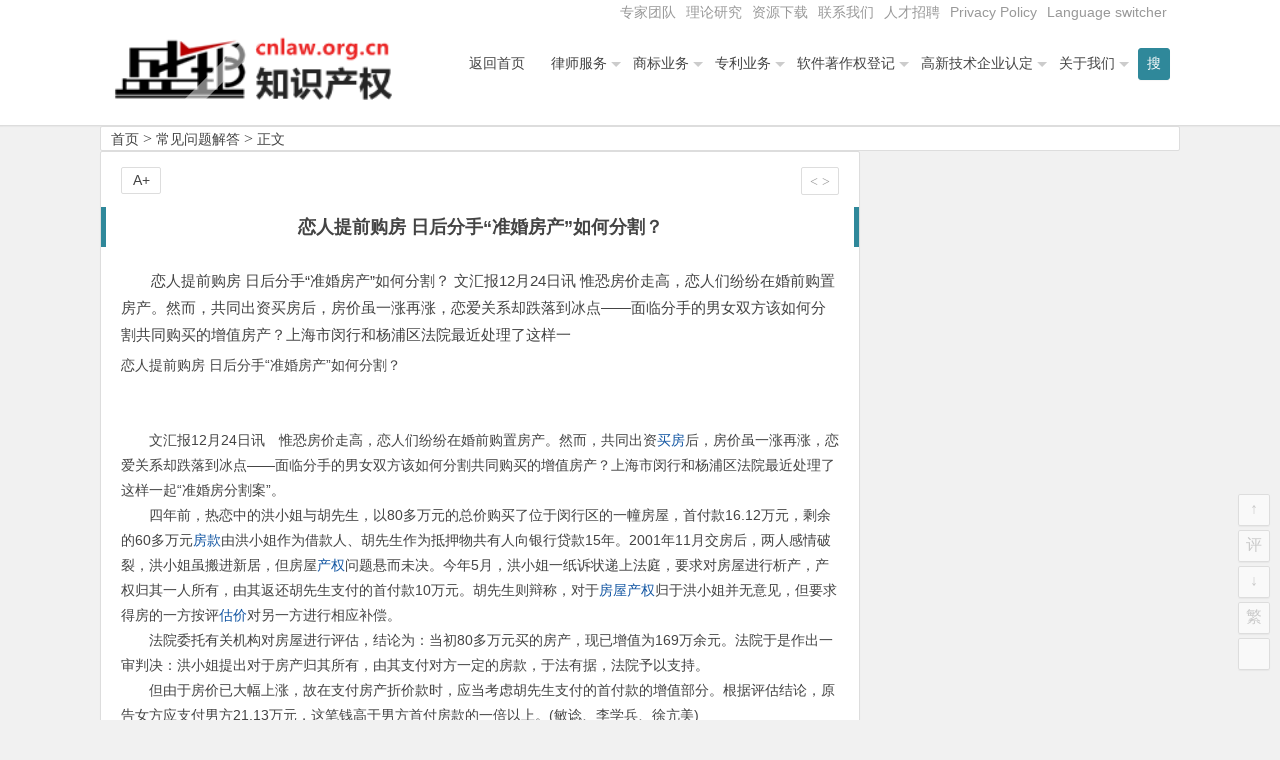

--- FILE ---
content_type: text/html; charset=UTF-8
request_url: http://www.shangbiaowang.org/9366.html
body_size: 7755
content:
<!DOCTYPE html>
<html lang="zh-CN">
<head>
<meta charset="UTF-8">
<meta name="viewport" content="width=device-width, initial-scale=1.0, minimum-scale=1.0, maximum-scale=1.0, user-scalable=no">
<meta http-equiv="Cache-Control" content="no-transform" />
<meta http-equiv="Cache-Control" content="no-siteapp" />
<title>恋人提前购房 日后分手“准婚房产”如何分割？ | 盛邦知识产权</title>
<meta name="description" content="<P>恋人提前购房 日后分手“准婚房产”如何分割？&nbsp;" />
<meta name="keywords" content="" />
<link rel="shortcut icon" href="">
<link rel="apple-touch-icon" sizes="114x114" href="" />
<link rel="profile" href="http://gmpg.org/xfn/11">
<link rel="pingback" href="http://www.shangbiaowang.org/xmlrpc.php">
<!---ty-0614[if lt IE 9]>
<script src="http://www.cnlaw.org.cn/wp-content/themes/begin2.0/js/html5.js"></script>
<script src="http://www.cnlaw.org.cn/wp-content/themes/begin2.0/js/css3-mediaqueries.js"></script>
<![endif]-->
<link rel='dns-prefetch' href='//www.cnlaw.org.cn' />
<link rel='dns-prefetch' href='//s.w.org' />
<link rel='stylesheet' id='wp-block-library-css'  href='http://www.cnlaw.org.cn/wp-includes/css/dist/block-library/style.min.css?ver=5.6.5' type='text/css' media='all' />
<link rel='stylesheet' id='style-css'  href='http://www.cnlaw.org.cn/wp-content/themes/begin2.0/style.css?ver=2.0' type='text/css' media='all' />
<script type='text/javascript' src='http://www.cnlaw.org.cn/wp-content/themes/begin2.0/js/jquery.min.js?ver=1.10.1' id='jquery-js'></script>
<script type='text/javascript' src='http://www.cnlaw.org.cn/wp-content/themes/begin2.0/js/slides.js?ver=2016.06.12' id='slides-js'></script>
<script type='text/javascript' src='http://www.cnlaw.org.cn/wp-content/themes/begin2.0/js/wow.js?ver=0.1.9' id='wow-js'></script>
<script type='text/javascript' src='http://www.cnlaw.org.cn/wp-content/themes/begin2.0/js/jquery-ias.js?ver=2.2.1' id='jquery-ias-js'></script>
<script type='text/javascript' src='http://www.cnlaw.org.cn/wp-content/themes/begin2.0/js/jquery.lazyload.js?ver=2016.06.12' id='lazyload-js'></script>
<script type='text/javascript' src='http://www.cnlaw.org.cn/wp-content/themes/begin2.0/js/tipso.js?ver=1.0.1' id='tipso-js'></script>
<script type='text/javascript' id='script-js-extra'>
/* <![CDATA[ */
var wpl_ajax_url = "http:\/\/www.shangbiaowang.org\/wp-admin\/admin-ajax.php";
/* ]]> */
</script>
<script type='text/javascript' src='http://www.cnlaw.org.cn/wp-content/themes/begin2.0/js/script.js?ver=2016.06.12' id='script-js'></script>
<script type='text/javascript' src='http://www.cnlaw.org.cn/wp-content/themes/begin2.0/js/flexisel.js?ver=2016.06.12' id='flexisel-js'></script>
<script type='text/javascript' src='http://www.cnlaw.org.cn/wp-content/themes/begin2.0/js/fancybox.js?ver=2016.06.12' id='fancybox-js'></script>
<script type='text/javascript' src='http://www.cnlaw.org.cn/wp-content/themes/begin2.0/js/comments-ajax.js?ver=2016.06.12' id='comments-ajax-js'></script>
<link rel="canonical" href="http://www.shangbiaowang.org/9366.html" />
<link rel="icon" href="http://www.cnlaw.org.cn/wp-content/uploads/2020/08/cropped-shengbang-32x32.jpg" sizes="32x32" />
<link rel="icon" href="http://www.cnlaw.org.cn/wp-content/uploads/2020/08/cropped-shengbang-192x192.jpg" sizes="192x192" />
<link rel="apple-touch-icon" href="http://www.cnlaw.org.cn/wp-content/uploads/2020/08/cropped-shengbang-180x180.jpg" />
<meta name="msapplication-TileImage" content="http://www.cnlaw.org.cn/wp-content/uploads/2020/08/cropped-shengbang-270x270.jpg" />
 </head>
<body class="post-template-default single single-post postid-9366 single-format-standard">
<div id="page" class="hfeed site">
	<header id="masthead" class="site-header">

	<nav id="top-header">
		<div class="top-nav">
			
			<div class="menu-%e9%a1%b6%e9%83%a8%e8%8f%9c%e5%8d%95-container"><ul id="menu-%e9%a1%b6%e9%83%a8%e8%8f%9c%e5%8d%95" class="top-menu"><li id="menu-item-17838" class="menu-item menu-item-type-taxonomy menu-item-object-category menu-item-17838"><a href="http://www.shangbiaowang.org/category/top_members/">专家团队</a></li>
<li id="menu-item-17827" class="menu-item menu-item-type-taxonomy menu-item-object-category menu-item-17827"><a href="http://www.shangbiaowang.org/category/research/">理论研究</a></li>
<li id="menu-item-7413" class="menu-item menu-item-type-taxonomy menu-item-object-category menu-item-7413"><a href="http://www.shangbiaowang.org/category/%e8%b5%84%e6%ba%90%e4%b8%8b%e8%bd%bd/">资源下载</a></li>
<li id="menu-item-7384" class="menu-item menu-item-type-post_type menu-item-object-post menu-item-7384"><a href="http://www.shangbiaowang.org/7177.html">联系我们</a></li>
<li id="menu-item-7429" class="menu-item menu-item-type-post_type menu-item-object-post menu-item-7429"><a href="http://www.shangbiaowang.org/7422.html">人才招聘</a></li>
<li id="menu-item-23703" class="menu-item menu-item-type-post_type menu-item-object-page menu-item-privacy-policy menu-item-23703"><a href="http://www.shangbiaowang.org/privacy-policy.html">Privacy Policy</a></li>
<li id="menu-item-23691" class="menu-item menu-item-type-custom menu-item-object-custom menu-item-23691"><a href="#pll_switcher">Language switcher</a></li>
</ul></div>		</div>
	</nav><!-- #top-header -->

	<div id="menu-box">
		<div id="top-menu">
			<span class="nav-search"><i class="fa fa-search"></i></span>
									<hgroup class="logo-site">
																    	<p class="site-title">
						    						        <a href="http://www.shangbiaowang.org/"><img src="http://www.cnlaw.org.cn/wp-content/uploads/2016/03/shengbang_logo5.png" alt="盛邦知识产权" /></a>
													</p>
				       								</hgroup><!-- .logo-site -->

			<div id="site-nav-wrap">
				<div id="sidr-close"><a href="#sidr-close" class="toggle-sidr-close">×</a></div>
				<nav id="site-nav" class="main-nav">
															<a href="#sidr-main" id="navigation-toggle" class="bars"><i class="fa fa-bars"></i></a>
														<div class="menu-%e4%b8%bb%e5%af%bc%e8%88%aa-container"><ul id="menu-%e4%b8%bb%e5%af%bc%e8%88%aa" class="down-menu nav-menu"><li id="menu-item-7053" class="menu-item menu-item-type-custom menu-item-object-custom menu-item-7053"><a href="http://www.cnlaw.org.cn/">返回首页</a></li>
<li id="menu-item-7533" class="menu-item menu-item-type-taxonomy menu-item-object-category menu-item-has-children menu-item-7533"><a href="http://www.shangbiaowang.org/category/lawyer/">律师服务</a>
<ul class="sub-menu">
	<li id="menu-item-17825" class="menu-item menu-item-type-post_type menu-item-object-post menu-item-17825"><a href="http://www.shangbiaowang.org/7300.html">常年法律顾问业务</a></li>
	<li id="menu-item-17823" class="menu-item menu-item-type-post_type menu-item-object-post menu-item-17823"><a href="http://www.shangbiaowang.org/7307.html">诉讼仲裁代理</a></li>
	<li id="menu-item-17826" class="menu-item menu-item-type-post_type menu-item-object-post menu-item-17826"><a href="http://www.shangbiaowang.org/7611.html">法律咨询和专项法律顾问</a></li>
</ul>
</li>
<li id="menu-item-7055" class="menu-item menu-item-type-taxonomy menu-item-object-category menu-item-has-children menu-item-7055"><a href="http://www.shangbiaowang.org/category/trademark/">商标业务</a>
<ul class="sub-menu">
	<li id="menu-item-7433" class="menu-item menu-item-type-post_type menu-item-object-post menu-item-7433"><a href="http://www.shangbiaowang.org/7098.html">商标注册代理</a></li>
	<li id="menu-item-7458" class="menu-item menu-item-type-post_type menu-item-object-post menu-item-7458"><a href="http://www.shangbiaowang.org/7455.html">商标国际注册</a></li>
	<li id="menu-item-7435" class="menu-item menu-item-type-post_type menu-item-object-post menu-item-7435"><a href="http://www.shangbiaowang.org/7255.html">商标驳回复审</a></li>
	<li id="menu-item-7434" class="menu-item menu-item-type-post_type menu-item-object-post menu-item-7434"><a href="http://www.shangbiaowang.org/7258.html">商标异议申请、商标异议答辩</a></li>
</ul>
</li>
<li id="menu-item-7057" class="menu-item menu-item-type-taxonomy menu-item-object-category menu-item-has-children menu-item-7057"><a href="http://www.shangbiaowang.org/category/patent/">专利业务</a>
<ul class="sub-menu">
	<li id="menu-item-7438" class="menu-item menu-item-type-post_type menu-item-object-post menu-item-7438"><a href="http://www.shangbiaowang.org/7264.html">专利申请代理</a></li>
	<li id="menu-item-7440" class="menu-item menu-item-type-post_type menu-item-object-post menu-item-7440"><a href="http://www.shangbiaowang.org/7266.html">专利驳回复审</a></li>
	<li id="menu-item-7437" class="menu-item menu-item-type-post_type menu-item-object-post menu-item-7437"><a href="http://www.shangbiaowang.org/7268.html">专利无效宣告请求及答辩</a></li>
	<li id="menu-item-7439" class="menu-item menu-item-type-post_type menu-item-object-post menu-item-7439"><a href="http://www.shangbiaowang.org/7270.html">专利行政诉讼</a></li>
	<li id="menu-item-7436" class="menu-item menu-item-type-post_type menu-item-object-post menu-item-7436"><a href="http://www.shangbiaowang.org/7272.html">专利侵权诉讼代理</a></li>
</ul>
</li>
<li id="menu-item-7069" class="menu-item menu-item-type-taxonomy menu-item-object-category menu-item-has-children menu-item-7069"><a href="http://www.shangbiaowang.org/category/software_copyright/">软件著作权登记</a>
<ul class="sub-menu">
	<li id="menu-item-7444" class="menu-item menu-item-type-post_type menu-item-object-post menu-item-7444"><a href="http://www.shangbiaowang.org/7274.html">软件著作权登记</a></li>
	<li id="menu-item-7442" class="menu-item menu-item-type-post_type menu-item-object-post menu-item-7442"><a href="http://www.shangbiaowang.org/7281.html">著作权变更登记</a></li>
	<li id="menu-item-7443" class="menu-item menu-item-type-post_type menu-item-object-post menu-item-7443"><a href="http://www.shangbiaowang.org/7279.html">软件著作权合同备案</a></li>
	<li id="menu-item-7445" class="menu-item menu-item-type-post_type menu-item-object-post menu-item-7445"><a href="http://www.shangbiaowang.org/7283.html">软件著作权登记质押合同登记</a></li>
	<li id="menu-item-7446" class="menu-item menu-item-type-post_type menu-item-object-post menu-item-7446"><a href="http://www.shangbiaowang.org/7296.html">软件评测</a></li>
</ul>
</li>
<li id="menu-item-7383" class="menu-item menu-item-type-taxonomy menu-item-object-category menu-item-has-children menu-item-7383"><a href="http://www.shangbiaowang.org/category/gaoxinrending/">高新技术企业认定</a>
<ul class="sub-menu">
	<li id="menu-item-7449" class="menu-item menu-item-type-post_type menu-item-object-post menu-item-7449"><a href="http://www.shangbiaowang.org/7288.html">中关村高新技术企业认定</a></li>
	<li id="menu-item-7450" class="menu-item menu-item-type-post_type menu-item-object-post menu-item-7450"><a href="http://www.shangbiaowang.org/7292.html">北京高新技术企业认定专项审计</a></li>
	<li id="menu-item-7447" class="menu-item menu-item-type-post_type menu-item-object-post menu-item-7447"><a href="http://www.shangbiaowang.org/7290.html">高新技术企业复审</a></li>
	<li id="menu-item-7448" class="menu-item menu-item-type-post_type menu-item-object-post menu-item-7448"><a href="http://www.shangbiaowang.org/7294.html">高新技术合同登记</a></li>
</ul>
</li>
<li id="menu-item-19990" class="menu-item menu-item-type-taxonomy menu-item-object-category menu-item-has-children menu-item-19990"><a href="http://www.shangbiaowang.org/category/aboutus/">关于我们</a>
<ul class="sub-menu">
	<li id="menu-item-7451" class="menu-item menu-item-type-post_type menu-item-object-post menu-item-7451"><a href="http://www.shangbiaowang.org/11.html">关于盛邦知识产权团队</a></li>
	<li id="menu-item-23677" class="menu-item menu-item-type-post_type menu-item-object-post menu-item-23677"><a href="http://www.shangbiaowang.org/7079.html">关于北京市盛峰律师事务所</a></li>
	<li id="menu-item-7454" class="menu-item menu-item-type-taxonomy menu-item-object-category menu-item-7454"><a href="http://www.shangbiaowang.org/category/shengbang_news/">最新动态</a></li>
	<li id="menu-item-17822" class="menu-item menu-item-type-taxonomy menu-item-object-category menu-item-17822"><a href="http://www.shangbiaowang.org/category/top_members/">推荐专家</a></li>
	<li id="menu-item-7475" class="menu-item menu-item-type-taxonomy menu-item-object-category menu-item-7475"><a href="http://www.shangbiaowang.org/category/cases/">案例快报</a></li>
	<li id="menu-item-7452" class="menu-item menu-item-type-post_type menu-item-object-post menu-item-7452"><a href="http://www.shangbiaowang.org/7177.html">联系我们</a></li>
	<li id="menu-item-7453" class="menu-item menu-item-type-post_type menu-item-object-post menu-item-7453"><a href="http://www.shangbiaowang.org/7422.html">盛邦招聘</a></li>
</ul>
</li>
</ul></div>				</nav><!-- #site-nav -->
			</div><!-- #site-nav-wrap -->
			<div class="clear"></div>
		</div><!-- #top-menu -->
	</div><!-- #menu-box -->
</header><!-- #masthead -->

<div id="search-main">
	<div id="searchbar">
	<form method="get" id="searchform" action="http://www.shangbiaowang.org/">
		<input type="text" value="" name="s" id="s" placeholder="输入搜索内容" required />
		<button type="submit" id="searchsubmit">搜索</button>
	</form>
</div>		<div class="clear"></div>
</div>		<nav class="breadcrumb">
		<a class="crumbs" title="返回首页" href="http://www.shangbiaowang.org">首页</a><i class="fa fa-angle-right"></i><a href="http://www.shangbiaowang.org/category/questions/" rel="category tag">常见问题解答</a><i class="fa fa-angle-right"></i>正文 	</nav>
	<div id="content" class="site-content">
		
<div class="clear"></div>
	<div id="primary" class="content-area">
		<main id="main" class="site-main" role="main">

			
				<article id="post-9366" class="post-9366 post type-post status-publish format-standard hentry category-questions">
		<header class="entry-header">
					<h1 class="entry-title">恋人提前购房 日后分手“准婚房产”如何分割？</h1>			</header><!-- .entry-header -->

	<div class="entry-content">
					<div class="single-content">
				
				
				<p>恋人提前购房 日后分手“准婚房产”如何分割？ 文汇报12月24日讯 惟恐房价走高，恋人们纷纷在婚前购置房产。然而，共同出资买房后，房价虽一涨再涨，恋爱关系却跌落到冰点——面临分手的男女双方该如何分割共同购买的增值房产？上海市闵行和杨浦区法院最近处理了这样一    </p></div>
<p><P>恋人提前购房 日后分手“准婚房产”如何分割？&nbsp; </P><P><BR>&nbsp;<BR>　　文汇报12月24日讯　惟恐房价走高，恋人们纷纷在婚前购置房产。然而，共同出资<a href='http://www_php168_com/info/zhuanti/2010072347655.html' target='_blank'style='color:#1457a3;'>买房</a>后，房价虽一涨再涨，恋爱关系却跌落到冰点——面临分手的男女双方该如何分割共同购买的增值房产？上海市闵行和杨浦区法院最近处理了这样一起“准婚房分割案”。</P><P>　　四年前，热恋中的洪小姐与胡先生，以80多万元的总价购买了位于闵行区的一幢房屋，首付款16.12万元，剩余的60多万元<a href='http://www_php168_com/info/zhuanti/2010071647100.html' target='_blank'style='color:#1457a3;'>房款</a>由洪小姐作为借款人、胡先生作为抵押物共有人向银行贷款15年。2001年11月交房后，两人感情破裂，洪小姐虽搬进新居，但房屋<a href='http://www_php168_com/info/zhuanti/2010071542712.html' target='_blank'style='color:#1457a3;'>产权</a>问题悬而未决。今年5月，洪小姐一纸诉状递上法庭，要求对房屋进行析产，产权归其一人所有，由其返还胡先生支付的首付款10万元。胡先生则辩称，对于<a href='http://www_php168_com/info/fangdichan/fangwuchanquan/' target='_blank'style='color:#1457a3;'>房屋产权</a>归于洪小姐并无意见，但要求得房的一方按评<a href='http://www_php168_com/info/zhuanti/2010071542694.html' target='_blank'style='color:#1457a3;'>估价</a>对另一方进行相应补偿。</P><P>　　法院委托有关机构对房屋进行评估，结论为：当初80多万元买的房产，现已增值为169万余元。法院于是作出一审判决：洪小姐提出对于房产归其所有，由其支付对方一定的房款，于法有据，法院予以支持。</P><P>　　但由于房价已大幅上涨，故在支付房产折价款时，应当考虑胡先生支付的首付款的增值部分。根据评估结论，原告女方应支付男方21.13万元，这笔钱高于男方首付房款的一倍以上。(敏谂、李学兵、徐亢美) <BR>&nbsp;<BR></P></p>
			</div>

						
									
						
				
									<div id="social"></div>
				
			<footer class="single-footer">
				<ul class="single-meta">
																<li class="comment"><span><span class="screen-reader-text">恋人提前购房 日后分手“准婚房产”如何分割？</span>已关闭评论</span></li>
														 	<li class="r-hide"><a href="javascript:pr()" title="侧边栏"><i class="fa fa-caret-left"></i> <i class="fa fa-caret-right"></i></a></li>
				</ul>

				<ul id="fontsize">A+</ul>
				<div class="single-cat-tag">
					<div class="single-cat">发布日期：2014年07月01日&nbsp;&nbsp;所属分类：<a href="http://www.shangbiaowang.org/category/questions/" rel="category tag">常见问题解答</a></div>
					<div class="single-tag"></div>
				</div>
			</footer><!-- .entry-footer -->

				<div class="clear"></div>
	</div><!-- .entry-content -->

	</article><!-- #post -->
				
				
				
				<div id="single-widget">
					<div class="wow fadeInUp" data-wow-delay="0.3s"></div>
					<div class="clear"></div>
				</div>

				<div class="wow fadeInUp" data-wow-delay="0.3s"></div>

				<nav class="nav-single wow fadeInUp" data-wow-delay="0.3s">
					<span class='meta-nav'><span class='post-nav'>没有了<br/></span>已是最后文章</span><a href="http://www.shangbiaowang.org/7461.html" rel="next"><span class="meta-nav"><span class="post-nav">下一篇 <i class="fa fa-angle-right"></i></span><br/>高新技术企业认定管理工作常见问题解答</span></a>					<div class="clear"></div>
				</nav>

				
	<nav class="navigation post-navigation" role="navigation" aria-label="文章">
		<h2 class="screen-reader-text">文章导航</h2>
		<div class="nav-links"><div class="nav-previous"><a href="http://www.shangbiaowang.org/19287.html" rel="prev"><span class="meta-nav-r" aria-hidden="true"><i class="fa fa-angle-left"></i></span></a></div><div class="nav-next"><a href="http://www.shangbiaowang.org/16879.html" rel="next"><span class="meta-nav-l" aria-hidden="true"><i class="fa fa-angle-right"></i></span></a></div></div>
	</nav>
				
			
		</main><!-- .site-main -->
	</div><!-- .content-area -->

<div id="sidebar" class="widget-area">
	
			<div class="wow fadeInUp" data-wow-delay="0.5s">
			<aside id="media_image-2" class="widget widget_media_image"><h3 class="widget-title"><i class="fa fa-bars"></i>企业微信，随时沟通</h3><img width="300" height="300" src="http://www.cnlaw.org.cn/wp-content/uploads/2020/08/qywx-768x768a-300x300-1.jpg" class="image wp-image-23790  attachment-full size-full" alt="" loading="lazy" style="max-width: 100%; height: auto;" srcset="http://www.cnlaw.org.cn/wp-content/uploads/2020/08/qywx-768x768a-300x300-1.jpg 300w, http://www.cnlaw.org.cn/wp-content/uploads/2020/08/qywx-768x768a-300x300-1-150x150.jpg 150w" sizes="(max-width: 300px) 100vw, 300px" /><div class="clear"></div></aside><aside id="new_cat-3" class="widget widget_new_cat"><h3 class="widget-title"><i class="fa fa-bars"></i>最新文章</h3>
<div class="new_cat">
	<ul>
				<li>
			<figure class="thumbnail">
				<div class="load"><a href="http://www.shangbiaowang.org/7098.html"><img src="http://www.cnlaw.org.cn/wp-content/themes/begin2.0/img/loading.png" data-original=http://www.cnlaw.org.cn/wp-content/uploads/2016/03/shangbiaozhuce1.jpg alt="商标注册代理" /></a></div>			</figure>
			<div class="new-title"><a href="http://www.shangbiaowang.org/7098.html" rel="bookmark">商标注册代理</a></div>
			<div class="date">10/23</div>
					</li>
				<li>
			<figure class="thumbnail">
				<div class="load"><a href="http://www.shangbiaowang.org/7264.html"><img src="http://www.cnlaw.org.cn/wp-content/themes/begin2.0/img/loading.png" data-original="http://www.cnlaw.org.cn/wp-content/themes/begin2.0/img/random/19.jpg" alt="专利申请代理" /></a></div>			</figure>
			<div class="new-title"><a href="http://www.shangbiaowang.org/7264.html" rel="bookmark">专利申请代理</a></div>
			<div class="date">06/14</div>
					</li>
				<li>
			<figure class="thumbnail">
				<div class="load"><a href="http://www.shangbiaowang.org/7300.html"><img src="http://www.cnlaw.org.cn/wp-content/themes/begin2.0/img/loading.png" data-original="http://www.cnlaw.org.cn/wp-content/themes/begin2.0/timthumb.php?src=http://www.cnlaw.org.cn/wp-content/uploads/2016/03/zyrs-300x185.jpg&w=280&h=210&zc=1" alt="常年法律顾问业务" /></a></div>			</figure>
			<div class="new-title"><a href="http://www.shangbiaowang.org/7300.html" rel="bookmark">常年法律顾问业务</a></div>
			<div class="date">05/13</div>
					</li>
				<li>
			<figure class="thumbnail">
				<div class="load"><a href="http://www.shangbiaowang.org/7126.html"><img src="http://www.cnlaw.org.cn/wp-content/themes/begin2.0/img/loading.png" data-original="http://www.cnlaw.org.cn/wp-content/themes/begin2.0/timthumb.php?src=http://www.cnlaw.org.cn/wp-content/uploads/2016/03/2_20091204101238_aqdcs.jpg&w=280&h=210&zc=1" alt="高新技术企业认定" /></a></div>			</figure>
			<div class="new-title"><a href="http://www.shangbiaowang.org/7126.html" rel="bookmark">高新技术企业认定</a></div>
			<div class="date">03/26</div>
					</li>
				<li>
			<figure class="thumbnail">
				<div class="load"><a href="http://www.shangbiaowang.org/7274.html"><img src="http://www.cnlaw.org.cn/wp-content/themes/begin2.0/img/loading.png" data-original="http://www.cnlaw.org.cn/wp-content/themes/begin2.0/timthumb.php?src=http://www.cnlaw.org.cn/wp-content/uploads/2016/03/ruanzhuzhengshuyangben.jpg&w=280&h=210&zc=1" alt="软件著作权登记" /></a></div>			</figure>
			<div class="new-title"><a href="http://www.shangbiaowang.org/7274.html" rel="bookmark">软件著作权登记</a></div>
			<div class="date">03/26</div>
					</li>
					</ul>
</div>

<div class="clear"></div></aside>		</div>
		<div class="sidebar-roll">
			<aside id="related_post-2" class="widget widget_related_post"><h3 class="widget-title"><i class="fa fa-bars"></i>相关文章</h3>
<div id="related_post_widget">
	<ul>
				<li><a href="http://www.shangbiaowang.org/7525.html">以案说法，论《侵权责任法》第三十六条第三款的适用</a></li>
				<li><a href="http://www.shangbiaowang.org/7521.html">以案说法，谈谈有声读物的著作权问题</a></li>
				<li><a href="http://www.shangbiaowang.org/7514.html">深层链接服务属于“网络服务提供行为”还是“作品提供行为”？</a></li>
				<li><a href="http://www.shangbiaowang.org/7511.html">商标不予受理行政复议典型案例评析（2015）</a></li>
				<li><a href="http://www.shangbiaowang.org/7500.html">商标案件中如何判断具有“混淆可能性”</a></li>
			</ul>
</div>

<div class="clear"></div></aside>		</div>
		<div class="wow fadeInUp" data-wow-delay="0.5s">
					</div>
	
	</div>

<div class="clear"></div>	<div class="clear"></div>
			<div class="wow fadeInUp" data-wow-delay="0.3s"></div>
		</div><!-- .site-content -->
			<div id="footer-widget-box">
			<div class="footer-widget wow fadeInUp" data-wow-delay="0.5s">
				<aside id="php_text-2" class="widget widget_php_text"><div class="textwidget widget-text"><script>
var _hmt = _hmt || [];
(function() {
  var hm = document.createElement("script");
  hm.src = "https://hm.baidu.com/hm.js?2f44f6455cb73e23df84688bc77bfb06";
  var s = document.getElementsByTagName("script")[0]; 
  s.parentNode.insertBefore(hm, s);
})();
</script></div><div class="clear"></div></aside>				<div class="clear"></div>
			</div>
		</div>
		<footer id="colophon" class="site-footer" role="contentinfo">

		<div class="site-info">
			总部地址：北京市海淀区中关村大街27号中关村大厦501室 | 邮政编码：100080 | 热线咨询电话：010-51280101			<span class="add-info">
				Copyright © 盛邦知识产权   | <a href="http://beian.miit.gov.cn/" id="BeiAnHao" style="color:#999999;" target="_blank">京ICP备08005010号</a>
<script>
    var yuming = window.location.host;
    if (yuming == "www.cnlaw.org.cn" || yuming == "cnlaw.org.cn") {
        document.getElementById("BeiAnHao").innerHTML = "京ICP备08005010号";
    }
    else if (yuming == "www.lawyer8.com" || yuming == "lawyer8.com") {
        document.getElementById("BeiAnHao").innerHTML = "京ICP备09110400号";
    }
    else if (yuming == "www.gxrd.org" || yuming == "gxrd.org") {
        document.getElementById("BeiAnHao").innerHTML = "京ICP备09110400号";
    }
</script>
|   <a href="http://www.lawyer8.com/7177.html" target="_blank" rel="noopener">联系我们</a>

&nbsp;				<script language="javascript" src="http://webservice.zoosnet.net/JS/LsJS.aspx?siteid=LZA67602020&float=1"></script>
			</span>
		</div><!-- .site-info -->
	</footer><!-- .site-footer -->

<script>window._bd_share_config={"common":{"bdSnsKey":{},"bdText":"","bdMini":"2","bdMiniList":false,"bdPic":"","bdStyle":"1","bdSize":"16"},"share":{"bdSize":16}};with(document)0[(getElementsByTagName('head')[0]||body).appendChild(createElement('script')).src='http://bdimg.share.baidu.com/static/api/js/share.js?v=89860593.js?cdnversion='+~(-new Date()/36e5)];</script>

<ul id="scroll">
<div class="log log-no"><li><a class="log-button" title="文章目录"><i class="fa fa-bars"></i></a></li><div class="log-prompt"><div class="log-arrow">文章目录</div></div></div>
	<li><a class="scroll-h" title="返回顶部"><i class="fa fa-angle-up"></i></a></li>
	<li><a class="scroll-c" title="评论"><i class="fa fa-comment-o"></i></a></li>	<li><a class="scroll-b" title="转到底部"><i class="fa fa-angle-down"></i></a></li>
	<li><a name="gb2big5" id="gb2big5"><span>繁</span></a></li>	
	<li class="qqonline">
	<div class="online"><a href="javascript:void(0)"><i class="fa fa-qq"></i></a></div>
	<div class="qqonline-box" style="display: none;">
	<div class="qqonline-main">
		<div class="nline-wiexin">
	<h4>微信</h4>
	<img title="微信" src="http://www.cnlaw.org.cn/wp-content/uploads/2019/05/qywx.jpg"/>
	</div>
		<div class="nline-qq">
	<a target=blank href=http://wpa.qq.com/msgrd?V=3&uin=800010866&Site=QQ&Menu=yes>
	<i class="fa fa-qq"></i>QQ在线咨询</a>
	</div></div></div></li>
	</ul>


	<script src="http://tjs.sjs.sinajs.cn/open/api/js/wb.js" type="text/javascript" charset="utf-8"></script>
	<html xmlns:wb="http://open.weibo.com/wb">
<script type='text/javascript' src='http://www.cnlaw.org.cn/wp-content/themes/begin2.0/js/superfish.js?ver=2016.06.12' id='superfish-js'></script>
<script type='text/javascript' src='http://www.cnlaw.org.cn/wp-content/themes/begin2.0/js/gb2big5.js?ver=2016.06.12' id='gb2big5-js'></script>
<script type="text/javascript">var ias=$.ias({container:"#comments",item:".comment-list",pagination:".scroll-links",next:".scroll-links .nav-previous a",});ias.extension(new IASTriggerExtension({text:'<i class="fa fa-chevron-circle-down"></i>更多',offset: 0,}));ias.extension(new IASSpinnerExtension());ias.extension(new IASNoneLeftExtension({text:'已是最后',}));ias.on('rendered',function(items){$("img").lazyload({effect: "fadeIn",failure_limit: 10});});</script>

<script>
var _hmt = _hmt || [];
(function() {
  var hm = document.createElement("script");
  hm.src = "https://hm.baidu.com/hm.js?2f44f6455cb73e23df84688bc77bfb06";
  var s = document.getElementsByTagName("script")[0]; 
  s.parentNode.insertBefore(hm, s);
})();
</script>


</body>
</html>
<!-- Dynamic page generated in 0.578 seconds. -->
<!-- Cached page generated by WP-Super-Cache on 2021-09-16 23:42:54 -->

<!-- Compression = gzip -->

--- FILE ---
content_type: text/css
request_url: http://www.cnlaw.org.cn/wp-content/themes/begin2.0/style.css?ver=2.0
body_size: 124414
content:
/*
Theme Name: Begin
Theme URI: http://zmingcx.com/begin.html
Author: 知更鸟
Author URI: http://zmingcx.com/
Description: HTML5+CSS3响应式布局，适合不同分辨率的设备，自定义小工具，自动缩略图，ajax评论，图片lightbox查看等功能。
Version: 2.0
*/

html, body, div, span, applet, object, iframe, h1, h2, h3, h4, h5, h6, p, blockquote, pre, a, abbr, acronym, address, big, cite, code, del, dfn, em, img, ins, kbd, q, s, samp, small, strike, strong, sub, sup, tt, var, b, u, i, center, dl, dt, dd, ol, ul, li, fieldset, form, label, legend, table, caption, tbody, tfoot, thead, tr, th, td, article, aside, canvas, details, embed, figure, figcaption, footer, header, hgroup, menu, nav, output, ruby, section, summary, time, mark, audio, video {
	border: 0;
	font-family: inherit;
	font-size: 100%;
	font-style: inherit;
	margin: 0;
	outline: 0;
	padding: 0;
	vertical-align: baseline;
}

html {
	-webkit-box-sizing: border-box;
	-moz-box-sizing: border-box;
	box-sizing: border-box;
	font-size: 62.5%;
	overflow-y: scroll;
	-webkit-text-size-adjust: 100%;
	-ms-text-size-adjust: 100%;
}

*,
*:before,
*:after {
	-webkit-box-sizing: inherit;
	-moz-box-sizing: inherit;
	box-sizing: inherit;
}

body,
button,
input,
select,
textarea {
	font: 14px "Microsoft YaHei", Helvetica, Arial, Lucida Grande, Tahoma, sans-serif;
	color: #444;
	line-height: 180%;
	background: #f1f1f1;
}

article,
aside,
details,
figcaption,
figure,
footer,
header,
main,
nav,
section {
	display: block;
}

ol,ul {
	list-style: none;
}

dl {
	margin-bottom: 1.6em;
}

dt {
	font-weight: bold;
}

dd {
	margin-bottom: 1.6em;
}

table,
th,
td {
	border: 1px solid #ddd;
}

table {
	border-collapse: separate;
	border-spacing: 0;
	border-width: 1px 0 0 1px;
	margin: 0 0 10px;
}

caption,
th,
td {
	font-weight: normal;
	text-align: left;
}

th {
	border-width: 0 1px 1px 0;
	font-weight: 700;
}

td {
	border-width: 0 1px 1px 0;
}

th, td {
	padding: 5px;
}

blockquote:before,
blockquote:after,
q:before,
q:after {
	content: "";
}

blockquote,
q {
	-webkit-hyphens: none;
	-moz-hyphens: none;
	-ms-hyphens: none;
	hyphens: none;
	quotes: none;
}

a:hover,
a:active {
	outline: 0;
}

a img {
	border: 0;
}

a {
	color: #444;
	text-decoration: none;
}

a:visited {
	color: #555;
}

a:hover {
	color: #2f889a;
}

.clear {
	clear: both;
}

:focus {
	outline: 0
}

button::-moz-focus-inner,
input::-moz-focus-inner {
	padding: 0;
	border: none;
}

a, button, input {
	-webkit-tap-highlight-color: rgba(255,0,0,0);
}

@keyframes fade-in {
	0% {
		opacity: 0;
	}

	40% {
		opacity: 0;
	}

	100% {
		opacity: 1;
	}
}

@-webkit-keyframes fade-in {
	0% {
		opacity: 0;
	}

	40% {
		opacity: 0;
	}

	100% {
		opacity: 1;
	}
}

/** 主体-ty-0614 **/
#content {
	width: 1080px;
	margin: 0 auto 10px;
}
/** 头部-ty-0614 **/
#masthead {
}

.logo-site, .logo-sites {
	position: relative;
	float: left;
	margin: 10px 0 0 10px;
	width: 282px;
	max-height: 80px;
	overflow: hidden;
	transition-duration: .5s;
}

.logo-site img, .logo-sites img {
	width: 282px;
	max-height: 80px;
}

@media screen and (max-width: 480px) {
	.logo-site, .logo-sites {
		width: 140px;
	}
}

.logo-site:before {
	content: "";
	position: absolute;
	left: -665px;
	top: -460px;
	width: 220px;
	height: 15px;
	background-color: rgba(255,255,255,.5);
	-webkit-transform: rotate(-45deg);
	-moz-transform: rotate(-45deg);
	-ms-transform: rotate(-45deg);
	-o-transform: rotate(-45deg);
	transform: rotate(-45deg);
	-webkit-animation: searchLights 1s ease-in 1s infinite;
	-o-animation: searchLights 1s ease-in 1s infinite;
	animation: searchLights 1s ease-in 1s infinite;
}

@-webkit-keyframes searchLights {
	0% {
		left: -100px;
		top: 0;
	}

	to {
		left: 120px;
		top: 100px;
	}
}

@-o-keyframes searchLights {
	0% {
		left: -100px;
		top: 0;
	}

	to {
		left: 120px;
		top: 100px;
	}
}

@-moz-keyframes searchLights {
	0% {
		left: -100px;
		top: 0;
	}

	to {
		left: 120px;
		top: 100px;
	}
}

@keyframes searchLights {
	0% {
		left: -100px;
		top: 0;
	}

	to {
		left: 120px;
		top: 100px;
	}
}

.site-title {
	font-size: 24px;
	font-size: 2.4rem;
	font-weight: 700;
	padding: 0 0 2px 0;
}

@media screen and (min-width: 900px) {
	.logo-site img, .logo-sites img {
		transition-duration: .8s;
	}

	#menu-box.shadow img {
		width: 90%;
		height: auto;
		transition-duration: .8s;
	}

	.shadow #site-nav .down-menu a {
		padding: 0 10px;
		transition-duration: .8s;
	}

	.shadow #site-nav .down-menu ul a {
		line-height: 42px;
		padding: 0 0 0 20px !important;
	}
}
/** weibo-ty-0614 **/
.weibo {
	position: absolute;
	top: 35px;
	left: 210px;
}

.weibo span {
	display: none;
}

.follow_text {
	padding: 5px 0 0 1px !important;
}
/** 顶部导航-ty-0614 **/
#top-header {
	background: #fff;
}

.top-nav {
	height: 26px;
	width: 1080px;
	margin: 0 auto 0;
}

.top-menu {
	float: right;
	margin: 0 8px 0 0;
}

.top-menu li {
	float: left;
	padding: 0 5px;
}

.top-menu a {
	color: #999;
}

.top-menu a:hover {
	color: #2f889a;
}

.default-menu li a {
	float: right;
	color: #2f889a;
	margin: 0 10px 0 0;
}

#site-nav .default-menu li a {
	margin: 10px 10px 0 0;
}
/** 管理-ty-0614 **/
#user-profile {
	position: relative;
	float: left;
	margin: 0 0 0 10px;
}

#user-profile, #user-profile a {
	color: #999;
}

#user-profile a {
	margin-left: 5px;
}

#user-profile a:hover {
	color: #2f889a;
}

.nav-login a {
	color: #999;
	height: 25px;
	cursor: pointer;
}

.nav-search {
	background: #2f889a;
	float: right;
	color: #fff;
	line-height: 28px;
	margin: 22px 10px 0 10px;
	padding: 0 8px 2px;
	cursor: pointer;
	border-radius: 3px;
	border: 1px solid #2f889a;
	box-shadow: 0 1px 1px rgba(0, 0, 0, 0.04);
}

.nav-search:hover {
	background: #595959;
	border: 1px solid #595959;
}

.mobile-login a {
	float: right;
	color: #fff;
	line-height: 25px;
	margin: 24px 10px 0 10px;
	padding: 0 8px;
	cursor: pointer;
}

.mobile-login a:hover {
	color: #2f889a;
}

/** 公告-ty-0614 **/
.bull {
	float: left;
	font-size: 14px;
	color: #666;
	margin-right: 8px;
}

.scrolltext {
	width: 70%;
	height: 25px;
	line-height: 25px;
	overflow: hidden;
}

.scrolltext ul li {
	height: 30px;
	text-overflow: ellipsis;
	white-space: nowrap;
	word-wrap: normal;
	overflow: hidden;
}

/** 主导航 **/
#menu-box {
	background: #fff;
	width: 100%;
	z-index: 999;
	*+right: 0;
	border-bottom: 1px solid #ddd;
	box-shadow: 0 1px 1px rgba(0, 0, 0, 0.04);
}

#menu-box.shadow {
	top: 0;
	position: fixed;
	background: rgba(255, 255, 255, 0.9);
}
/** 菜单 **/
#top-menu {
	width: 1080px;
	margin: 0 auto 19px;
	display: table;
	transition-duration: .5s;
}
#menu-item-7094 .font-text {
    background: #c40000;
    color: #fff;
    padding: 4px 8px;
    border-radius: 2px;
}

.shadow #top-menu {
	margin: 0 auto 10px;
}

@media screen and (min-width: 900px) {
	#top-menu {
		height: 60px;
	}
}

@media screen and (max-width: 900px) {
	#top-menu {
		height: 40px;
	}
}

.main-nav {
	float: right;
	margin: 15px 0 0 0;
}

.nav-menu,
.nav-menu * {
	margin: 0;
	padding: 0;
	list-style: none;
	_float: left;
}

.nav-menu li {
	position: relative;
}

.nav-menu ul {
	position: absolute;
	display: none;
	top: 100%;
	left: 0;
	min-width: 160px;
	*width: 160px;
	z-index: 10001;
	border-bottom: 1px solid #ddd;
}

.nav-menu > li {
	float: left;
}

.nav-menu li:hover > ul,
.nav-menu li.sfHover > ul {
	display: block;
}

.nav-menu a {
	display: block;
	position: relative;
	zoom: 1;
}

.nav-menu ul ul {
	top: 0;
	left: 100%;
}

.nav-menu {
	float: left;
}

.nav-menu li {
	position: relative;
	white-space: nowrap;
	*white-space: normal;
	-webkit-transition: background .2s;
	transition: background .2s;
}

.nav-menu li:hover,
.nav-menu li.sfHover {
	-webkit-transition: none;
	transition: none;
}

.nav-menu .sf-mega {
	position: absolute;
	display: none;
	top: 100%;
	left: 0;
	z-index: 99;
}

.nav-menu li:hover > .sf-mega,
.nav-menu li.sfHover > .sf-mega {
	display: block;
}
/*一级样式*/
#site-nav-wrap {
	float: right;
	max-width: 70%;
}

#site-nav {
}

#site-nav .down-menu li {
	display: block;
	float: left;
	height: 45px;
	line-height: 45px;
}

#site-nav .down-menu a {
	padding: 0 13px;
	color: #444;
	text-align: left;
	transition-duration: .8s;
}

#site-nav .down-menu > li > a:hover,
#site-nav .down-menu > li.sfHover > a {
	color: #2f889a;
}

#site-nav .down-menu > .current-menu-item > a,
#site-nav .down-menu > .current-menu-item > a:hover {
	color: #2f889a;
}
/*下拉样式*/
#site-nav .down-menu ul {
	padding-top: 19px;
	box-shadow: 0 2px 2px rgba(0, 0, 0, 0.03);
}

.shadow #site-nav .down-menu ul {
	padding-top: 8px;
}

.shadow .down-menu ul {
	margin-top: 2px;
}

#site-nav .down-menu ul ul {
	padding-top: 0;
}

#site-nav .down-menu ul li {
	background: #fff;
	line-height: 1.4em;
	height: auto;
	float: none;
	display: block;
	background: rgba(255, 255, 255, 0.9);
	border-top: 1px solid #ddd;
	border-left: 1px solid #ddd;
	border-right: 1px solid #ddd;
}

#site-nav .down-menu ul a {
	display: block;
	height: auto;
	line-height: 1.7em;
	padding: 10px 20px;
	margin: 0px;
	border: 0px;
	text-transform: none;
	font-size: 0.9em;
}

#site-nav .down-menu ul li > a:hover {
	color: #000;
	background: #ddd;
}

#site-nav .down-menu ul li:last-child {
}

#navigation-toggle, .sidr, #sidr-close, #mobile-search {
	display: none;
}
/*箭头*/
.sf-arrows .sf-with-ul {
	padding-right: 2.5em;
	*padding-right: 1em;
}

.sf-arrows .sf-with-ul:after {
	content: '';
	position: absolute;
	top: 50%;
	right: -0.1em;
	margin-top: -2px;
	height: 0;
	width: 0;
	border: 5px solid transparent;
	border-top-color: #ccc;
}

.sf-arrows > li > .sf-with-ul:focus:after,
.sf-arrows > li:hover > .sf-with-ul:after,
.sf-arrows > .sfHover > .sf-with-ul:after {
	border-top-color: #2f889a;
}
/* 向右箭头 */
.sf-arrows ul .sf-with-ul:after {
	margin-top: -5px;
	margin-right: -3px;
	border-color: transparent;
	border-left-color: #ccc;
}

.sf-arrows ul li > .sf-with-ul:focus:after,
.sf-arrows ul li:hover > .sf-with-ul:after,
.sf-arrows ul .sfHover > .sf-with-ul:after {
	border-left-color: #2f889a;
}
/** 移动菜单 **/
#navigation-toggle {
	color: #999;
	line-height: 25px;
	padding: 0 8px;
}

#navigation-toggle:hover {
	color: #2f889a;
}

#sidr-main {
	position: absolute;
	position: fixed;
	top: 40px;
	height: 100%;
	z-index: 999999;
	width: 60%;
	overflow-x: none;
	overflow-y: auto;
	font-size: 14px;
	background: #333;
	background: none repeat scroll 0 0 rgba(51, 51, 51, 0.8);
}

#sidr-main {
	padding: 0;
	box-sizing: border-box;
	-moz-box-sizing: border-box;
	-webkit-box-sizing: border-box;
}

.sidr-inner {
}

.sidr-inner .sidr-class-nav-menu {
	margin-bottom: 70px;
}

.sidr.right {
	left: auto;
	right: -320px;
}

.sidr.left {
	left: -320px;
	right: auto;
}

#sidr-main a {
	color: #f8f8f8;
}

#sidr-main a:hover {
	color: #fff;
	box-shadow: inset 0 0 10px 3px #222;
}

#sidr-main ul a {
	display: block;
	padding: 10px 20px;
	border-bottom: 1px solid #777;
}

#sidr-main ul li ul {
	margin-left: 0;
	margin: 0;
}

#sidr-main ul li ul li a {
}

#sidr-main ul li ul li li a {
}

#sidr-main ul li ul li li li a {
}

#sidr-main ul li ul li a:before {
	display: inline-block;
	-webkit-font-smoothing: antialiased;
	color: #444;
	margin-right: 10px;
}

.sidr-class-toggle-sidr-close:before {
	position: absolute;
	top: 50px;
	left: 30px;
	margin: 0;
}

.sidr-class-toggle-sidr-close {
	padding: 10px;
	font-size: 24px;
	text-align: center;
	display: block;
	border-bottom: 1px solid #777;
}

#sidr-id-navigation-toggle {
	display: none;
}

@media screen and (min-width: 900px) {
	#search-main.shadow {
		margin: 55px auto 0;
		transition-duration: .5s;
		background: rgba(255, 255, 255, 0.9);
	}

	#sidr-main {
		display: none !important;
	}

	.mobile-login a {
		display: none;
	}
}

@media screen and (max-width: 1080px) {
	#top-menu {
		width: 98%;
	}

	.top-nav {
		width: 98%;
	}
}

@media only screen and (max-width: 900px) {
	#menu-box {
		transition: all 0s ease 0s;
	}

	#navigation-toggle {
		display: block;
		float: none;
		padding: 0 8px;
		vertical-align: top;
	}

	#site-nav .nav-menu {
		display: none;
	}

	#top-menu {
		width: 95%;
	}

	.nav-search {
		background: transparent;
		color: #999;
		margin: 5px 10px 0 0;
		padding: 0 8px;
		vertical-align: top;
		border: none;
		box-shadow: 0 1px 1px rgba(0, 0, 0, 0);
	}

	.nav-search:hover {
		background: transparent;
		color: #2f889a;
		border: none;
	}

	.mobile-login a {
		color: #999;
		margin: 7px 10px 0 0;
		padding: 0 8px;
	}

	.mobile-login a:hover {
		color: #2f889a;
	}

	#search-main.shadow, #mobile-nav.shadow {
		position: fixed;
		left: 0;
		right: 0;
		z-index: 999;
		margin: 10px auto 0;
	}
	/** 头部 **/
	#masthead {
		height: 40px;
	}
	/** 主导航 **/
	#menu-box {
		height: 40px;
	}

	#menu-box.shadow {
		height: 40px;
	}
	/** 菜单按钮 **/
	.main-nav {
		margin: 7px 0 0 0;
	}

	#site-nav-wrap {
		min-height: 30px;
		margin: 0 10px 0 0;
	}
	/** logo **/
	.logo-site, .logo-sites {
		margin: 2px 0 0 10px;
	}

	.logo-site, .logo-sites {
		height: 30px;
	}

	.logo-site img, .logo-sites img {
		width: 132px;
		max-height: 30px;
	}

	.logo-site a, .logo-sites a {
		font-size: 0.7em;
	}

	.site-description {
		display: none;
	}
	/** 管理 **/
	.nav-set {
		margin: 0 15px 0 0;
	}

	.mobile-search {
		background: #fff;
		font-size: 13px;
		height: 25px;
		margin: 0 0 5px 20px;
		padding: 0 8px 2px;
		border: 1px solid #ddd;
	}

	#top-header {
		display: none;
	}
}
/** 移动端 **/
.nav-mobile {
	color: #999;
	line-height: 25px;
	padding: 0 8px;
	vertical-align: top;
	display: block;
	cursor: pointer;
}

.nav-mobile a {
	color: #999;
}

.nav-mobile:hover, .nav-mobile a:hover {
	color: #2f889a;
}

#mobile-nav {
	background: #333;
	width: 1080px;
	margin: 10px auto 5px;
	padding: 10px 20px 20px 20px;
	display: none;
	border: 1px solid #ddd;
	border-radius: 2px;
	background: rgba(51, 51, 51, 0.8);
	box-shadow: 0 1px 1px rgba(0, 0, 0, 0.04);
}

.mobile-menu li {
	float: left;
	width: 24.999999%;
	line-height: 35px;
	margin: 8px -3px 0 2px;
}

.mobile-menu a {
	color: #ddd;
	text-align: center;
	display: block;
	border: 1px solid #777;
}

.mobile-menu a:hover {
	background: #2f889a;
	color: #fff;
	border: 1px solid #2f889a;
	transition: all 0.1s ease-in 0s;
}

@media screen and (min-width: 900px) {
	.nav-mobile {
		display: none;
	}
}

@media only screen and (max-width: 900px) {
	#mobile-nav.shadow {
		position: fixed;
		left: 0;
		right: 0;
		z-index: 999;
		margin: 10px auto 0;
	}
}

@media only screen and (max-width: 480px) {
	.mobile-menu li {
		width: 49.5%;
	}
}
/** 菜单结束 **/
/** 搜索 **/
#search-main {
	position: fixed;
	left: 0;
	right: 0;
	background: #fff;
	width: 1080px;
	text-align: center;
	margin: 7px auto 5px;
	padding: 10px 20px 20px 20px;
	display: none;
	z-index: 999;
	border: 1px solid #ddd;
	border-radius: 2px;
	box-shadow: 0 0 4px rgba(0, 0, 0, 0.3);
}

#searchbar {
	width: 90%;
	margin: 10px auto 0;
}

#searchform input {
	float: left;
	width: 75%;
	height: 37px;
	line-height: 37px;
	font: 14px "Microsoft YaHei", Helvetica;
	padding: 2px 10px;
	background: #ebebeb;
	border: 1px solid #ebebeb;
	border-radius: 2px 0 0 2px;
	-webkit-appearance: none;
}

#searchform input:focus {
	outline: 0;
	background: #fff;
}

#searchform button {
	overflow: visible;
	position: relative;
	border: 0;
	cursor: pointer;
	height: 37px;
	width: 25%;
	color: #fff;
	text-transform: uppercase;
	background: #2f889a;
	border-radius: 0 2px 2px 0;
}

#searchform button:hover {
	background: #595959;
}
/** 登录 **/
#overlay {
	position: fixed;
	z-index: 10004;
	top: 0px;
	left: 0px;
	height: 100%;
	width: 100%;
	background: #000;
	display: none;
}

#login {
	display: none;
	width: 300px;
}

.login-t, .login-t a {
	background: #2f889a;
	font-size: 18px;
	font-weight: 300;
	text-align: center;
	color: #fff;
	padding: 25px 0;
	border-radius: 2px 2px 0 0;
}

#login form, .login-user {
	background: #f8f8f8;
	padding: 20px;
}

#login input[type="username"],input[type="password"] {
	width: 100%;
	background: #fff;
	padding: 4%;
	margin-bottom: 4%;
	border: 1px solid #ddd;
	-webkit-appearance: none;
}

#login input[type="submit"] {
	width: 100%;
	background: #2f889a;
	border: 0;
	margin-bottom: 4%;
	padding: 4%;
	color: #fff;
	cursor: pointer;
	border-radius: 2px;
	-webkit-appearance: none;
	transition: background .3s;
	-webkit-transition: background .3s;
}

#login input[type="submit"]:hover {
	background: #595959;
}

#login img {
	float: left;
	width: 64px;
	height: 64px;
	margin: 5px 20px 0 0;
	padding: 2px;
}

.login-b {
	background: #2f889a;
	height: 45px;
	border-radius: 0 0 2px 2px;
}
/** 位置 **/
.breadcrumb {/** 因为原来的主题面包屑导航的首页显示太突兀了，所以，修改了.breadcrumb样式。如需改回，删除最后三项即可 **/
	width: 1080px;
	height: 25px;
	line-height: 25px;
	margin: 0 auto;
	padding-left: 10px;
	border: 1px solid #ddd;
	border-radius: 2px;
	background-color: #fff;
}
.breadcrumb .fa-angle-right {
	font-size: 16px;
	margin: 0 4px;
}
/** 布局 **/

#primary {
	float: left;
	width: 70.4%;
	transition-duration: .5s;
}

#primary.primary {
	width: 100%;
}

.sidebar {
	width: 0;
	display: none;
}

.post, #page .page, .bulletin,
.single-picture .picture, .type-attachment,
.single-tao .tao, .single-video .video {
	position: relative;
	background: #fff;
	margin: 0 0 10px 0;
	padding: 20px;
	border: 1px solid #ddd;
	box-shadow: 0 1px 1px rgba(0, 0, 0, 0.04);
	border-radius: 2px;
}

.entry-header h2 {
	margin: 0 0 5px 0;
}

.entry-header h2 a {
	font-size: 16px;
	font-size: 1.6rem;
	line-height: 20px;
}

.archive-content {
	color: #777;
}

.title-l {
	position: absolute;
	background: #2F889A;
	top: 20px;
	left: -1px;
	width: 5px;
	height: 25px;
	box-shadow: 0 1px 1px rgba(0, 0, 0, 0.1);
}

.entry-more a {
	position: absolute;
	bottom: 18px;
	right: -1px;
	background: #398898;
	color: #fff;
	line-height: 30px;
	padding: 0 12px;
	display: block;
	border-radius: 2px 0 0 2px;
}

.entry-more a:hover {
	background: #3e94a5;
}

.content-more a {
	background: #f40;
	width: 100px;
	line-height: 35px;
	color: #fff;
	text-align: center;
	display: block;
	margin: 0 auto 60px;
	border-radius: 2px;
}

.content-more a:hover {
	color: #fff;
	background: #fc5a20;
}

/** 文章信息 **/
.entry-meta {
	position: absolute;
	bottom: 14px;
	color: #999;
	left: 240px;
}

.format-aside .entry-meta,
.type-bulletin .entry-meta {
	position: inherit;
}

.entry-meta a {
	color: #2f889a;
}

.new-icon, .post-format {
	position: absolute;
	background: #c40000;
	top: -1px;
	right: -1px;
	line-height: 20px;
	color: #fff;
	padding: 0 5px;
	border-radius: 0 2px 0 0;
	animation: fade-in;
	animation-duration: 1.2s;
	-webkit-animation: fade-in 1.2s;
}

.new-icon {
	font-size: 12px;
}

.format-cat {
	float: left;
	background: #c40000;
	margin: 0 10px 0 0;
	filter: alpha(opacity=70);
	background: 0 0 rgba(216, 0, 0, 0.7);
}

.format-cat a, .format-cat a:hover {
	color: #fff;
	line-height: 28px;
	padding: 0 10px;
}
/** 缩略图 **/
.thumbnail {
	position: relative;
	float: left;
	max-width: 200px;
	height: auto;
	clear: both;
	margin: 1px 20px 0 0;
	overflow: hidden;
	transition-duration: .5s;
}

.thumbnail a img {
	float: left;
	width: auto;
	height: auto;
	max-width: 100%;
}

.thumbnail .cat {
	background: #2F889A;
	position: absolute;
	top: 0;
	left: 0;
	filter: alpha(opacity=70);
	box-shadow: 0 1px 1px rgba(0, 0, 0, 0.1);
	background: 0 0 rgba(47,136,154,1);
}

.thumbnail .cat a {
	color: #fff;
	line-height: 28px;
	padding: 0 10px;
}

.type-bulletin .thumbnail {
	display: none;
}

.load {
	background: #f4f4f4 url(img/load.gif) no-repeat scroll 50% center;
	overflow: hidden;
	zoom: 1;
}
/** 图像日志 **/
.format-img {
	max-width: 100%;
	width: auto;
	height: auto;
	overflow: hidden;
}

.format-img img {
	float: left;
	max-width: 100%;
	width: 100%;
	height: auto;
}

.content-image {
	margin: 0 -4px;
}

.format-image {
	padding: 20px;
}

.format-img-cat {
	position: absolute;
	background: #c40000;
	top: 20px;
	left: 20px;
	z-index: 1;
	filter: alpha(opacity=70);
	background: 0 0 rgba(216, 0, 0, 0.7);
}

.format-img-cat a, .format-img-cat a:hover {
	color: #fff;
	line-height: 28px;
	padding: 0 10px;
}

.post-format-title {
	position: absolute;
	bottom: -1px;
	right: 20px;
}

.post-format-title a {
	font-size: 1.2rem;
	color: #999;
	line-height: 0px;
	font-weight: normal;
}

.img-number {
	position: absolute;
	bottom: -2px;
	left: 20px;
	font-size: 1.2rem;
	color: #999;
}

.post-format {
	z-index: 1;
}

.f4 {
	position: relative;
	float: left;
	width: 25%;
	padding: 0 4px;
	transition-duration: .5s;
}

@media screen and (max-width: 550px) {
	.f4 {
		padding: 0 1px;
	}

	.post-format-title, .format-img-cat, .img-number {
		display: none;
	}
}
/** 日志形式 **/
@media screen and (min-width: 901px) {
	.format-aside .archive-content {
		height: 96px;
		overflow: hidden;
	}
}

/** 正文 **/
.entry-header h1 {
	position: relative;
	font-size: 16px;
	font-size: 1.8rem;
	line-height: 30px;
	text-align: center;
	margin: 35px -20px 20px -20px;
	padding: 5px 20px;
	border-left: 5px solid #2f889a;
	border-right: 5px solid #2f889a;
}

.single-content {
	font-size: 15px;
	font-size: 1.5rem;
	line-height: 1.8;
}

.single-content a, .single-content a:visited {
	color: #2f889a;
}

.single-content a:hover {
	color: #40aabf;
}
/** 排版样式 **/
.single-content p,
.single-content ul,
.single-content ol,
.single-content dd,
.single-content pre,
.single-content hr {
	margin: 0 0 5px 0;
	-webkit-hyphens: auto;
	-moz-hyphens: auto;
	-ms-hyphens: auto;
	hyphens: auto;
	word-wrap: break-word;
	word-break: break-all;
	text-justify: inter-ideograph;
}

.single-content h2 {
	font-size: 17px;
	font-size: 1.7rem;
	line-height: 190%;
	margin: 10px -21px;
	padding: 0 44px;
	border-left: 5px solid #e40000;
}

.single-content h3 {
	font-size: 16px;
	font-size: 1.6rem;
	line-height: 190%;
	margin: 2px -21px 10px -21px;
	padding: 0 44px;
	border-left: 5px solid #2f889a;
}

.single-content h4 {
	font-size: 16px;
	font-size: 1.6rem;
	line-height: 280%;
	margin-top: -70px;
	padding: 70px 30px 5px 30px;
}

.single-content .directory {
	float: left;
	height: 30px;
	margin: 8px -21px;
	border-left: 5px solid #2f889a;
}

.show-more span {
	font-size: 16px;
	color: #2f889a;
	font-weight: normal;
	padding: 0 10px;
	cursor: pointer;
	text-indent: 0;
}

.section-content {
	padding-top: 1px;
	display: none;
}

.single-content p {
	text-indent: 2em;
}

.single-content ul li,
.single-content ol li {
	margin: 0 35px 0 50px;
	line-height: 190%;
}

.single-content ul li {
	list-style: square;
}

.single-content ol li {
	list-style: decimal;
}

.single-content sup {
	bottom: 1ex;
}

.single-content sup, .single-content sub {
	font-size: 75%;
	height: 0;
	line-height: 0;
	position: relative;
	vertical-align: baseline;
}

blockquote {
	width: 100%;
	color: #8b8b8b;
	margin: 0 auto;
	padding: 10px;
	clear: both;
	border: 1px dashed #ddd;
}

.single-content img, .comment-list p img {
	max-width: 100%;
	width: auto\9;
	height: auto;
	vertical-align: middle;
	display: block;
}

.wp-caption {
	background: #f3f3f3;
	max-width: 100%;
	padding: 5px;
	border: 1px solid #ddd;
	border-radius: 3px;
}

.wp-caption-text {
	text-align: center !important;
}

.gallery .gallery-item {
	box-sizing: border-box;
	float: left;
	margin: 0 !important;
	padding: 6px;
	text-align: center;
}

.gallery .gallery-item img {
	vertical-align: middle;
	border: none !important;
}

.single-content embed {
	float: left;
	width: 100%;
	height: 500px;
	margin-bottom: 30px;
}
/** 图文混排 **/
img.centered {
	display: block;
	margin: 0 auto 10px;
}

img.alignnone {
	margin: 0 0 10px 0;
	display: block;
}

img.alignright {
	margin: 0 0 10px 10px;
	display: inline;
}

img.alignleft {
	margin: 0 10px 10px 0;
	display: inline;
}

.aligncenter {
	display: block;
	margin: 0 auto 10px;
}

.alignright {
	float: right;
	margin: 0 0 10px 10px;
}

.alignleft {
	float: left;
	margin: 0 10px 10px 0;
}
/** 日志分页 **/
.page-links {
	text-align: center;
	margin: 10px auto 5px;
}

.page-links span {
	background: #2f889a;
	color: #fff;
	margin: 2px;
	line-height: 30px;
	cursor: pointer;
	padding: 0 12px;
	display: inline-block;
	border: 1px solid #2f889a;
	border-radius: 2px;
}

.page-links a span {
	background: #fff;
	color: #000;
	text-decoration: none;
	border: 1px solid #ddd;
}

.page-links a:hover span {
	background: #2f889a;
	color: #fff;
	border: 1px solid #2f889a;
	transition: all 0.2s ease-in 0s;
}
/** 密码 **/
.post-password-form {
	margin: 15px 0;
	padding: 23px 5px 0 5px;
	border-radius: 2px;
	border: 1px solid #ddd;
}

.post-password-form input[type="password"] {
	width: 40%;
	height: 38px;
	line-height: 30px;
	background: #fff;
	padding: 5px;
	border-radius: 2px;
	border: 1px solid #ddd;
	-webkit-appearance: none;
}

.post-password-form input[type="submit"] {
	width: 80px;
	line-height: 25px;
	background: #fff;
	padding: 5px;
	cursor: pointer;
	border-radius: 2px;
	border: 1px solid #ddd;
	-webkit-appearance: none;
}

.post-password-form input[type="submit"]:hover {
	background: #2f889a;
	color: #fff !important;
	border: 1px solid #2f889a;
}

.secret-password .fa-check-square {
	font-size: 18px !important;
	color: #7ab951 !important;
	margin: 0 10px 10px 10px;
}

.post-secret .fa-exclamation-circle {
	font-size: 18px !important;
	color: #f85d00 !important;
	margin: 0 10px 10px 30px;
}
/** 回复可见 **/
.reply-read {
	margin: 15px 0;
	border-radius: 2px;
	border: 1px solid #ddd;
}

.reply-ts {
	float: left;
	width: 75%;
}

.read-sm {
	padding: 5px 15px;
	border-bottom: 1px solid #ddd;
	margin-bottom: -1px;
}

.read-pl {
	float: right;
	width: 25%;
	height: 74px;
	line-height: 74px;
	text-align: center;
	border-left: 1px solid #ddd;
}

.read-pl a {
	display: block;
	color: #555 !important;
}

.read-pl a:hover {
	background: #2f889a;
	color: #fff !important;
}

.reply-read .fa {
	font-size: 18px !important;
	color: #f85d00 !important;
	margin: 0 10px 0 0;
}
/** 文章信息 **/
.single-footer {
}

.single-meta a {
	color: #999;
}

.single-meta a:hover {
	color: #2f889a;
}

.single-meta {
	position: absolute;
	top: 15px;
	right: 15px;
}

.single-meta li {
	float: left;
}

.single-meta .views, .single-meta li a {
	color: #999;
	line-height: 26px;
	margin: 0 5px 0 0;
	padding: 0 8px;
	display: block;
	border: 1px solid #ddd;
	border-radius: 2px;
}

.single-meta .comment a:hover,
.single-meta .edit-link a:hover,
.r-hide a:hover {
	background: #2f889a;
	color: #fff;
	border: 1px solid #2f889a;
}

.single-meta a:hover {
	color: #fff;
}

.single-cat-tag {
	position: absolute;
	background: #f8f8f8;
	bottom: -1px;
	left: 0;
	width: 100%;
	padding: 10px 0;
	border-bottom: 1px solid #ddd;
	border-radius: 0 0 2px 2px;
}

.single-cat, .single-tag {
	padding: 0 20px;
}

.single-tag a {
	padding: 0 10px 0 0;
	word-wrap: break-word;
	word-break: break-all;
}

.single-meta .comment span, .entry-content .comment span {
	display: none;
}
/** 摘要 **/
.abstract {
	background: #fff;
	font-size: 14px;
	color: #999;
	display: block;
	margin: 0 0 10px 0;
	padding: 5px 15px;
	border: 1px dashed #ddd;
}

.abstract span {
	float: left;
	font-weight: 600;
	color: #999;
	padding-right: 10px;
}

.abstract p {
	text-indent: 0;
}
/** 目录 **/
.log-close a {
	color: #555;
	display: block;
	cursor: pointer;
	line-height: 18px;
	padding: 0  0 0 4px;
}

.log-close i {
	color: #fff;
	padding: 5px 0 10px 1px;
}

#log-box strong {
	font-size: 12px;
	color: #fff;
}

.log-zd {
	position: absolute;
	background: #2f889a;
	top: -1px;
	right: -1px;
	width: 22px;
	height: 217px;
	border-radius: 0 5px 5px 0;
}

#log-box {
	position: fixed;
	background: #fff;
	bottom: 10px;
	left: -1px;
	max-width: 260px;
	padding: 5px 0 0 10px;
	border: 1px solid #ddd;
	border-radius: 0 5px 5px 0;
	box-shadow: 0 1px 1px rgba(0, 0, 0, 0.04);
	background: rgba(255, 255, 255, 0.95);
	z-index: 9999;
	display: none;
	animation: fade-in;
	animation-duration: 0.5s;
	-webkit-animation: fade-in 0.5s;
}

#catalog {
	height: 210px;
	overflow: scroll;
	overflow-x: hidden;
}

#catalog ul {
	margin: 5px 10px 0 0;
}

#catalog, #catalog a {
	font-size: 14px;
	color: #666;
}

#catalog-ul li {
	list-style: none;
	margin: 0;
	width: 99%;
	line-height: 240%;
	white-space: nowrap;
	word-wrap: normal;
	text-overflow: ellipsis;
	overflow: hidden;
}

#catalog-ul li:hover {
	background: #f1f1f1;
}

.log-no {
	display: none;
}

.log {
	position: relative;
}

.log-prompt {
	position: absolute;
	bottom: 2px;
	right: 43px;
	color: #fff;
	line-height: 27px;
	animation: blink 1.5s linear infinite;
}

.log-arrow {
	position: relative;
	width: 80px;
	padding: 0 10px;
	background: #f40;
	border-radius: 2px;
	box-shadow: 0 1px 1px rgba(0, 0, 0, 0.2);
}

.log-arrow:after {
	content: '';
	position: absolute;
	width: 0;
	height: 0;
	top: 50%;
	left: 100%;
	margin-top: -5px;
	border: 5px solid;
	border-left-color: #f40;
	border-right-color: #f1f1f1;
	border-top-color: #f1f1f1;
	border-bottom-color: #f1f1f1;
}
/** 字号 **/
#fontsize {
	position: absolute;
	top: 15px;
	left: 20px;
	line-height: 24px;
	width: 40px;
	text-align: center;
	padding: 0 0 1px 0;
	cursor: pointer;
	border: 1px solid #ddd;
	border-radius: 2px;
}

#fontsize:hover {
	color: #fff;
	background: #2f889a;
	border: 1px solid #2f889a;
}

.fontsmall {
	font-size: 18px;
	font-size: 1.8rem;
}

.fontlarge {
}

/** 图片幻灯 **/
#gallery {
	position: relative;
	padding: 5px;
	border: 1px solid #ddd;
}

#gallery a {
	float: none !important;
}

#gallery .callbacks_tabs {
	position: static;
}

#gallery .callbacks_tabs a {
	color: #666;
	border: 1px solid #ddd;
}

#gallery .callbacks_here a {
	background: #ddd;
}

.callbacks2_tabs {
	display: none;
}
#gallery .callbacks_nav {
    top: 45%;
}

#gallery ul li {
	margin: 5px;
}

.img-n {
	color: #999;
	margin: 0 0 20px 0;
}

@media screen and (max-width: 620px) {
	#gallery .rslides_tabs a {
		font-size: 14px;
	}
}
/** 视频播放 **/
.video-content {
	position: relative;
	width: 90%;
	margin: 15px auto;
}

.video-content img {
	border: 1px solid #ddd;
	border-radius: 5px;
}

.video-content i {
	position: absolute;
	bottom: 30%;
	left: 47%;
	font-size: 40px;
	color: #fff;
	text-shadow: 0px 1px 0px #000;
}
/** 视频模板 **/
.videos-content {
	width: 100%;
	margin: 0 0 10px 0;
}

.video-img {
	position: relative;
	float: left;
	width: 280px;
	height: 210px;
	overflow: hidden;
	border: 1px solid #ddd;
	border-radius: 2px;
}

.video-img img {
	width: 280px;
	height: 210px;
}

.video-inf {
	float: left;
	width: 54%;
	margin: 2px 0 0 15px;
}

.video-inf ul {
	line-height: 40px;
	margin: 0 0 13px 0;
	padding: 0 0 0 15px;
	border: 1px solid #ddd;
}

.video-img .fa-play-circle-o, .picture-img .fa-play-circle-o, #related-img .fa-play-circle-o, .img-x2 .fa-play-circle-o, .format-video .fa-play-circle-o {
	position: absolute;
	bottom: 35%;
	left: 44%;
	font-size: 30px;
	color: #fff;
	text-shadow: 0px 1px 1px #000;
}

.picture-h-img .fa-play-circle-o {
	position: absolute;
	bottom: 50%;
	left: 44%;
	font-size: 30px;
	color: #fff;
	text-shadow: 0px 1px 1px #000;
}

@media screen and (max-width: 720px) {
	.video-inf {
		max-width: 260px;
	}
}

@media screen and (max-width: 640px) {
	.video-img {
		float: inherit;
		margin: 0 auto 13px;
	}

	.video-inf {
		float: inherit;
		width: 100%;
		max-width: 300px;
		margin: 0 auto 13px;
	}
}
/** 作者信息 **/
.authorbio {
	background: #fff;
	margin: 0 0 10px 0;
	padding: 20px;
	border: 1px solid #ddd;
	box-shadow: 0 1px 1px rgba(0, 0, 0, 0.04);
	border-radius: 2px;
}

.authorbio .avatar {
	float: left;
	width: 40px;
	height: 40px;
	margin: 5px 10px 0 0;
	padding: 0;
}
/** 上下篇 **/
.nav-single {
	margin-bottom: 10px;
}

.meta-nav {
	background: #fff;
	float: left;
	width: 50%;
	text-align: center;
	margin-right: -1px;
	padding: 10px 20px;
	white-space: nowrap;
	word-wrap: normal;
	text-overflow: ellipsis;
	overflow: hidden;
	border: 1px solid #ddd;
	box-shadow: 0 1px 1px rgba(0, 0, 0, 0.04);
	border-radius: 2px;
}

.nav-single a {
	display: block;
}

.meta-nav:hover {
	color: #fff;
	background: #2f889a;
	border: 1px solid #2f889a;
}

.post-nav {
}

.post-navigation a {
	font-size: 50px;
	color: #b6b6b6;
	text-align: center;
}

.post-navigation a:hover {
	color: #555;
}

.meta-nav-l {
	position: fixed;
	right: 0;
	top: 45%;
	width: 50px;
	z-index: 1;
}

.meta-nav-r {
	position: fixed;
	left: 0;
	top: 45%;
	width: 50px;
	z-index: 1;
}

@media screen and (max-width:1300px) {
	.post-navigation a {
		display: none;
	}
}
/** 相关图片 **/
#related-img {
	background: #fff;
	margin-bottom: 10px;
	padding: 10px 10px 5px 10px;
	border: 1px solid #ddd;
	border-radius: 2px;
	box-shadow: 0 1px 1px rgba(0, 0, 0, 0.04);
}

.related-title {
	background: #fff;
	height: 52px;
	overflow: hidden;
}

.related-site {
	max-width: 100%;
	width: auto;
	height: auto;
	padding: 5px;
}

.related-site-img {
	position: relative;
	max-width: 100%;
	width: auto;
	height: auto;
	overflow: hidden;
}

.related-site-img a img {
	max-width: 100%;
	width: auto;
	height: auto;
}

@media screen and (min-width: 901px) {
	.related-title {
		margin: 3px 0 0 0;
	}
}

@media screen and (min-width:480px) {
	.r4 {
		float: left;
		width: 25%;
	}
}

@media screen and (max-width: 480px) {
	.r4 {
		float: left;
		width: 50%;
	}
}

/** 商品 **/
.single-goods-main {
	margin: 0 0 10px 0;
	padding: 0;
}

.single-goods-img {
	max-width: 100%;
	width: auto;
	height: auto;
	overflow: hidden;
}

.single-goods-img a img {
	float: left;
	background: #fff;
	max-width: 100%;
	width: auto;
	height: auto;
	border: 1px solid #ddd;
	border-radius: 2px;
	box-shadow: 0 1px 1px rgba(0, 0, 0, 0.04);
}

.single-goods {
	margin: 0 -5px;
}

.single-goods .tl4 {
	position: relative;
	min-height: 1px;
	padding: 0 5px;
}

@media screen and (min-width:320px) {
	.tl4 {
		float: left;
		width: 50%;
		transition-duration: .5s;
	}
}

@media screen and (min-width:1080px) {
	.tm4 {
		float: left;
		width: 25%;
		transition-duration: .5s;
	}
}

@media screen and (max-width:1080px) {
	.tm4 {
		width: 25%;
		transition-duration: .5s;
	}
}

@media screen and (max-width: 480px) {
	.tm4 {
		width: 50%;
		transition-duration: .5s;
	}

	.single-goods {
		margin: 0 -4px;
	}
}
/** 正文小工具 **/
#single-widget h3 {
	margin: 15px 0 0 20px;
}

#single-widget .widget {
	float: left;
	width: 50%;
	margin-right: -1px;
}

#single-widget .widget ul {
	margin: 0 5px 5px 5px;
}
/** 侧边 **/
#sidebar {
	float: right;
	width: 28.6%;
}

#sidebar h3 {
	background: #f8f8f8;
	height: 40px;
	line-height: 40px;
	border-bottom: 1px solid #ddd;
}

.widget-title i {
	float: left;
	width: 40px;
	height: 40px;
	font-size: 18px;
	color: #2f889a;
	line-height: 40px;
	text-align: center;
	margin: 0 15px 0 0;
	padding: 1px 0;
	border-right: 1px solid #ddd;
	border-radius: 2px 0 0 0;
}

.widget {
	background: #fff;
	margin: 0 0 10px 0;
	border: 1px solid #ddd;
	border-radius: 2px;
	box-shadow: 0 1px 1px rgba(0, 0, 0, 0.04);
}

.widget ul li {
	width: 99%;
	line-height: 28px;
	white-space: nowrap;
	word-wrap: normal;
	text-overflow: ellipsis;
	overflow: hidden;
}

.widget ul,
#sidebar #searchform,
#calendar_wrap,
.tagcloud {
	padding: 15px;
}

.widget .textwidget {
	padding: 18px;
}

#advert_widget, .widget_php_text .widget-text {
	padding: 3px;
}

.widget .textwidget img,
#advert_widget img {
	max-width: 100%;
	width: auto;
	height: auto;
	display: block;
}

.widget_categories,
.widget_links,
#sidebar .widget_nav_menu {
	padding: 0 0 15px 0;
}

.widget_categories li,
.widget_links li,
#sidebar .widget_nav_menu li {
	float: left;
	width: 49.5% !important;
	margin: 0 -3px -1px 2px;
}

.widget_categories a,
.widget_links a,
#sidebar .widget_nav_menu a {
	text-align: center;
	padding: 5px 0;
	display: block;
	border: 1px solid #ddd;
}

.widget_categories a:hover,
.widget_links a:hover,
.tagcloud a:hover,
#sidebar .widget_nav_menu a:hover {
	background: #2f889a;
	color: #fff !important;
	border: 1px solid #2f889a;
	transition: all 0.1s ease-in 0s;
}

.tagcloud {
	padding: 5px 0 5px 2px;
}

.tagcloud a {
	float: left;
	margin: 4px;
	padding: 0 7px;
	line-height: 26px;
	text-align: center;
	border: 1px solid #ddd;
	border-radius: 2px;
	box-shadow: 0 1px 1px rgba(0, 0, 0, 0.04);
}

.widget_archive select, 
.widget_categories select {
	width: 140px;
	margin: 10px 20px;
	border: 1px solid #ddd;
}
/** 3D标签 **/
#tag_cloud_widget {
	position: relative;
	width: 240px;
	height: 240px;
	margin: 10px auto 10px;
}

#tag_cloud_widget a {
	position: absolute;
	color: #fff;
	text-align: center;
	text-overflow: ellipsis;
	white-space: nowrap;
	top: 0px;
	left: 0px;
	padding: 3px 5px;
	box-shadow: 0 1px 1px rgba(0, 0, 0, 0.08);
}

#tag_cloud_widget a:hover {
	background: #d02f53;
	display: block;
}

#tag_cloud_widget a:nth-child(n) {
	background: #666;
	border-radius: 3px;
	display: inline-block;
	line-height: 18px;
	margin: 0 10px 15px 0;
}

#tag_cloud_widget a:nth-child(2n) {
	background: #d1a601;
}

#tag_cloud_widget a:nth-child(3n) {
	background: #286c4a;
}

#tag_cloud_widget a:nth-child(5n) {
	background: #518ab2;
}

#tag_cloud_widget a:nth-child(4n) {
	background: #c91d13;
}

#tag_cloud_widget a {
	line-height: 15px;
	background: #999;
}
/** 侧边缩略图 **/
.hot_commend ul li {
	white-space: normal;
	border-bottom: 1px dashed #dadada;
}

.new_cat ul li {
	white-space: normal;
}

.hot_commend .thumbnail, .new_cat .thumbnail {
	position: relative;
	float: left;
	width: 100px;
	height: 75px;
	margin: 8px 8px 8px 0;
	overflow: hidden;
}

.hot_commend a img, .new_cat a img {
	float: left;
	width: 100px;
	height: auto;
}

.hot_commend .hot-title, .new_cat .new-title {
	height: 55px;
	padding-top: 5px;
	line-height: 25px;
	overflow: hidden;
}

.hot_commend .views, .new_cat .date {
	float: right;
	color: #999;
}

.hot_commend .fa {
	color: #999;
}
/** 序号 **/
.li-icon {
	background: #ccc;
	font-size: 12px;
	color: #fff;
	line-height: 180%;
	margin: 0 5px 0 0;
	padding: 0 5px;
	border-radius: 2px;
}

.li-icon-1,
.li-icon-2,
.li-icon-3 {
	background: #c40000;
}

.li-number {
	float: left;
	background: #c40000;
	font-size: 12px;
	color: #fff;
	line-height: 150%;
	margin: 4px 5px 0 0;
	padding: 0 5px;
	border-radius: 2px;
}

.li-numbers {
	float: left;
	background: #ccc;
	font-size: 12px;
	color: #fff;
	line-height: 150%;
	margin: 4px 5px 0 0;
	padding: 0 5px;
	border-radius: 2px;
}

.timing_post i {
	color: #999;
	padding: 0 5px 0 0;
	x;
}
/** 日历 **/
#wp-calendar {
	width: 100%;
}

#wp-calendar caption {
	text-align: center;
	font-weight: bold;
}

#wp-calendar tbody td ,#wp-calendar tfoot td {
	text-align: center;
	padding: 5px;
}

#wp-calendar a {
	color: #2f889a;
}
/** 读者墙 **/
.readers {
	padding: 15px 5px 10px 10px;
}

.readers li {
	list-style: none;
	padding: 0 3px;
}

.readers img {
	max-width: 100%;
	width: auto;
	height: auto;
	margin: 0 -3px;
}

.readers-avatar {
	float: left;
	width: 16.66666%;
}
/** 头像留言 **/
#message .avatar {
	float: left;
	width: 24px;
	height: 24px;
	margin: 6px 8px 0 0;
}

.wp-smiley {
	height: 15px !important;
	display: inline !important;
}

.message-widget ul li {
	width: 99%;
	height: 37px;
	padding-bottom: 8px;
	line-height: 37px;
	_white-space: normal;
	*white-space: normal;
	border-bottom: 1px dashed #dadada;
}

.message-page ul li {
	width: 99%;
	height: 37px;
	padding-bottom: 8px;
	line-height: 37px;
	white-space: nowrap;
	_white-space: normal;
	*white-space: normal;
	overflow: hidden;
	text-overflow: ellipsis;
	border-bottom: 1px dashed #dadada;
}

.post_cat .fa-angle-right {
	margin-right: 5px;
	color: #999;
}

.new_cat .views {
	color: #999;
}
/** 作者墙 **/
.author_widget_box {
	float: left;
	width: 100%;
	padding: 20px 10px 10px 10px;
}

.author_box {
	max-width: 100%;
	width: auto;
	height: auto;
	margin: 0 0 10px;
	overflow: hidden;
	transition-duration: .5s;
	text-align: center;
}

.author_box img {
	max-width: 100%;
	width: auto;
	height: auto;
}

.author_widget_box .xl9 {
	position: relative;
	min-height: 1px;
	padding: 0 5px;
}

#sidebar .xl9 {
	float: left;
	width: 25%;
	transition-duration: .5s;
}

@media screen and (min-width:700px) {
	#cms-widget-one .xl9 {
		width: 12.5%;
		transition-duration: .5s;
	}
}

@media screen and (max-width:480px) {
	#cms-widget-one .xl9 {
		width: 25%;
		transition-duration: .5s;
	}
}

@media screen and (max-width:320px) {
	#cms-widget-one .xl9 {
		width: 50%;
		transition-duration: .5s;
	}
}

.author-meta h2 {
	font-size: 1.6rem;
	line-height: 20px;
}

.author-avatar img {
	float: left;
	width: 96px;
	height: 96px;
	margin: 0 20px 0 0;
}

.author-meta ul {
	float: right;
	color: #999;
	padding-right: 70px;
}

.author-meta li {
	float: left;
	margin: 0 10px 0 0;
}
/** 跟随 **/
.follow {
	top: 80px;
	width: 310px;
	position: fixed;
	animation: fade-in;
	animation-duration: 1.2s;
	-webkit-animation: fade-in 1.2s;
}
.rss-widget-icon {
	display: none;
}
/** 图片小工具 **/
.img-x2 {
	position: relative;
	float: left;
	width: 50%;
	padding: 5px;
}

.img-box {
	margin: 0 -5px;
}

.insets {
	overflow: hidden;
}

.insets a img {
	float: left;
	max-width: 100%;
	width: auto;
	height: auto;
}
/** 订阅 **/
#feed_widget {
}

.feed-rss, .feed-about {
	position: relative;
	font-size: 18px;
	display: block;
}

#feed_widget ul {
	margin: 0 10px;
	overflow: hidden;
}

#feed_widget li {
	float: left;
	width: 25%;
	height: 40px;
	line-height: 38px;
}

#feed_widget span {
	display: block;
}

#feed_widget a {
	color: #999;
	width: 40px;
	display: block;
	text-align: center;
	margin: 0 auto;
	border-radius: 4px;
	border: 1px solid #ddd;
}

#feed_widget a:hover {
	color: #fff;
	border: 1px solid #fff
}

#feed_widget .feed a:hover {
	background: #d28300;
	border: 1px solid #d28300
}

#feed_widget .weixin a:hover {
	background: #248a34;
	border: 1px solid #248a34
}

#feed_widget .tsina a:hover {
	background: #c40000;
	border: 1px solid #c40000
}

#feed_widget .tqq a:hover {
	background: #4e91d1;
	border: 1px solid #4e91d1
}

#weixin-qr img {
	float: left;
	width: 180px;
	height: auto;
}

.sidebar-hide {
	animation: fade-in;
	animation-duration: 1.0s;
	-webkit-animation: fade-in 1.0s;
}
/** 关于 **/
.about-main {
	font-size: 14px;
	padding: 10px 15px 0 15px;
}

.about-img img {
	float: left;
	width: 120px;
	height: auto;
	margin: 5px 10px 0 0;
	padding: 2px;
	border-radius: 2px;
	border: 1px solid #ddd;
}

.about-name {
	font-size: 15px;
	font-weight: 700;
}

.about-inf {
	text-align: center;
	background: #f8f8f8;
	float: left;
	font-size: 14px;
	width: 100%;
	padding: 0 10px;
	border-top: 1px solid #ddd;
}

.about-inf span {
	float: left;
	width: 50%;
	padding: 5px 0 10px 0;
}

.about-pn {
	border-right: 1px solid #ddd;
}
/** 评论 **/
.comments-title {
	background: #fff;
	margin-bottom: 10px;
	padding: 15px 20px;
	border: 1px solid #ddd;
	box-shadow: 0 1px 1px rgba(0, 0, 0, 0.04);
	border-radius: 2px;
}

.comment-list,.comment-list ol {
	list-style: none;
}

.comment-list li {
	position: relative;
	background: #fff;
	margin: 0 0 10px 0;
	padding: 15px 20px;
	border: 1px solid #ddd;
	box-shadow: 0 1px 1px rgba(0, 0, 0, 0.04);
	border-radius: 2px;
	word-wrap: break-word;
	word-break: break-all;
}

.children li {
	position: relative;
	background: #fff;
	margin: 0 0 10px 0;
	padding: 15px 20px;
	border: 1px solid #ebebeb;
	border-radius: 2px;
	word-wrap: break-word;
	word-break: break-all;
}

.children {
	margin: 5px 0 0 0;
}

.vcard .avatar {
	float: left;
	width: 40px;
	height: 40px;
	margin: 6px 10px 0 0;
	padding: 2px;
	border: 1px solid #ddd;
	transition: all 0.8s ease 0s;
	-webkit-transition: all 0.8s ease 0s;
	-moz-transition: all 0.8s ease 0s;
	-o-transition: all 0.8s ease 0s;
}

.vcard:hover .avatar {
	transform: rotate(720deg);
	-webkit-transform: rotate(720deg);
	-moz-transform: rotate(720deg);
	-o-transform: rotate(720deg);
	-ms-transform: rotate(720deg);
}

.comment-author {
	color: #999;
}

.fn {
	font-style: normal;
	font-weight: bold;
}

.floor {
	color: #999;
}

.comment-meta, .comment-meta a {
	color: #999;
}

.reply a {
	background: #fff;
	position: absolute;
	top: 15px;
	right: 20px;
	line-height: 25px;
	padding: 0 10px;
	border: 1px solid #ddd;
	border-radius: 2px;
}

.reply a:hover {
	background: #2f889a;
	color: #fff;
	border: 1px solid #2f889a;
	transition: all 0.2s ease-in 0s;
}

.at, .at a {
	color: #2f889a;
}

.no-comments {
	background: #fff;
	text-align: center;
	margin: 0 0 10px 0;
	padding: 10px;
	border: 1px solid #ddd;
}

#edita {
	color: #8b8b8b;
}

.comment-author .fa {
	color: #d03333;
	padding-left: 5px;
}

.lv {
	font-size: 13px;
	padding-left: 3px;
}

.vip0 .fa, .vip0 .lv {
	color: #bbb;
}

.vip1 .fa, .vip1 .lv {
	color: #46c0e6;
}

.vip2 .fa, .vip2 .lv {
	color: #f49800;
}

.vip3 .fa, .vip3 .lv {
	color: #7ab951;
}

.vip4 .fa, .vip4 .lv {
	color: #f566f5;
}

.vip5 .fa, .vip5 .lv {
	color: #d03333;
}
/** 评论表单 **/
#respond {
	background: #fff;
	margin: 0 0 10px 0;
	padding: 10px 20px;
	border: 1px solid #ddd;
	box-shadow: 0 1px 1px rgba(0, 0, 0, 0.04);
	border-radius: 2px;
}

#respond h3 {
	margin: 0 0 10px 0;
}

#respond h3 a {
	float: right;
	padding: 2px 10px;
	border: 1px solid #ddd;
	border-radius: 2px;
}

#comment-author-info input {
	background: #fff;
	width: 50%;
	height: 37px;
	margin: 0 10px 10px 0;
	padding: 0 5px;
	border: 1px solid #ddd;
	-webkit-appearance: none;
	_vertical-align: middle;
	*vertical-align: middle;
}

#comment {
	background: #fff;
	width: 100%;
	margin: 0 10px 10px 0;
	padding: 5px;
	border: 1px solid #ddd;
	border-radius: 2px;
	-webkit-appearance: none;
}

#respond #submit {
	background: #fff;
	width: 50%;
	margin: 0 10px 10px 0;
	padding: 6px;
	cursor: pointer;
	border: 1px solid #ddd;
	border-radius: 2px;
	-webkit-appearance: none;
}

#respond #submit:hover {
	background: #2f889a;
	color: #fff;
	border: 1px solid #2f889a;
	transition: all 0.2s ease-in 0s;
}
/** 表单头像 **/
.user_avatar, .author_avatar {
	height: 45px;
	line-height: 20px;
	margin: 0 0 10px 0;
}

.user_avatar img, .author_avatar img {
	float: left;
	width: 40px;
	height: 40px;
	margin: 0 10px 0 0;
}
/** 表情 **/
.comment-tool {
	float: right;
	margin: 9px 0;
}

.comment-tool a {
	background: #2f889a;
	color: #fff;
	margin: 0 0 0 10px;
	padding: 5px 8px;
	border: 1px solid #2f889a;
	border-radius: 2px;
	box-shadow: 0 1px 1px rgba(0, 0, 0, 0.04);
}

.comment-tool a:hover {
	background: #fff;
	color: #555;
	border: 1px solid #ddd;
}

.emoji-box {
	display: none;
	position: relative;
}

.emoji-box img {
	float: left;
	width: 24px;
	height: 24px;
}
/** 引用 **/
#trackbacks {
	margin: 0 0 10px 0;
}

.backs {
	background: #fff;
	padding: 10px 15px;
	border: 1px solid #ddd;
	cursor: pointer;
	border-radius: 2px;
}

.track {
	background: #fff;
	padding: 10px 15px;
	border: 1px solid #ddd;
	border-top: 0;
	border-radius: 0 0 2px 2px;
	display: none;
}

.track {
	background: #fff;
	padding: 10px 15px;
	border: 1px solid #ddd;
	border-top: 0;
	border-radius: 0 0 2px 2px;
	display: none;
}

.track li {
	margin: 0;
	padding: 0;
	border: none;
	border-radius: 0;
}
/** 定位 **/
#anchor, .scroll-comments {
	position: relative;
	top: -75px;
}

/** 解锁 **/
.qaptcha {
	padding: 0 10px 10px 10px;
	margin-top: 10px;
}

.qaptcha .clr {
	clear: both
}

.qaptcha .bgslider {
	width: 40px;
	height: 10px;
	background: #efefef;
	float: left;
	border-radius: 30px;
	box-shadow: 1px 1px 1px #ddd inset;
	border: 1px solid #d4d4d4;
}

.qaptcha .slider {
	width: 21px;
	height: 21px;
	background: #fff;
	margin: -7px 0 0 1px;
	cursor: e-resize;
	border-radius: 22px;
	border: 1px solid #d4d4d4;
}

.qaptcha .icons {
	display: none;
}

.qaptcha .txtstatus {
	float: left;
	margin: -8px 0 0 8px;
}

.txtstatus {
	animation: fade-in;
	animation-duration: 1.0s;
	-webkit-animation: fade-in 1.0s;
}
/** 评论图标 **/
#comments .fa-exclamation-circle, 
#comments .fa-check-square, 
#comments .fa-spinner, 
#comments .fa-pencil-square-o {
	color: #2f889a;
	margin-right: 5px;
}
/** 链接 **/
#links {
	margin: 0 -2px;
}

#links h2 {
	display: none;
}

.link-f {
	max-width: 100%;
	width: auto;
	height: auto;
	overflow: hidden;
}

.link-f a img {
	max-width: 100%;
	width: auto;
	height: auto;
	margin: 0 auto;
}

.link-f a {
	background: #fff;
	text-align: center;
	padding: 5px;
	display: block;
	white-space: nowrap;
	word-wrap: normal;
	text-overflow: ellipsis;
	overflow: hidden;
	border: 1px solid #ddd;
	border-radius: 2px;
	transition-duration: .5s;
	box-shadow: 0 1px 1px rgba(0, 0, 0, 0.04);
}

.link-f a:hover {
	background: #2f889a;
	color: #fff !important;
	border: 1px solid #2f889a;
	transition: all 0.1s ease-in 0s;
}

.lx7 {
	float: left;
	min-height: 1px;
	padding: 2px;
}

@media screen and (min-width:280px) {
	.lx7 {
		width: 50%;
		transition-duration: .5s;
	}
}

@media screen and (min-width:550px) {
	.lx7 {
		width: 33.33333333%;
	}
}

@media screen and (min-width:700px) {
	.lx7 {
		width: 25%;
		transition-duration: .5s;
	}
}

@media screen and (min-width:900px) {
	.lx7 {
		width: 20%;
		transition-duration: .5s;
	}
}

@media screen and (min-width:1024px) {
	.lx7 {
		width: 14.2857%;
		transition-duration: .5s;
	}
}

@media screen and (max-width: 550px) {
	#links {
		margin: 6px 0 0 0;
	}
}

.linkcat h2 {
	clear: both;
	margin: 10px 3px;
	padding: 0 0 0 10px;
	border-left: 10px solid #c40000;
}

.link-all a:hover {
	background: #2f889a;
	color: #fff !important;
	border: 1px solid #2f889a;
	transition: all 0.1s ease-in 0s;
}

.link-all a, #links a {
	-webkit-transition: -webkit-transform 0.2s;
	transition: transform 0.2s;
}

.link-all a:hover, .link-all a:focus, #links a:hover, #links a:focus {
	-webkit-transform: scale(0.9);
	transform: scale(0.9);
}
/** 页脚 **/
#colophon {
	background: #fff;
	position: relative;
	width: auto;
	border-top: 1px solid #ddd;
	box-shadow: 0 -1px 1px rgba(0, 0, 0, 0.03);
}

.site-info {
	text-align: center;
	margin: 0 50px;
	padding: 15px 0;
}

.add-info {
	padding: 5px 0;
	display: block;
}
/** 页脚小工具 **/
#footer-widget-box {
	background: #555;
	position: relative;
	padding: 10px 0;
	box-shadow: 0 -1px 1px rgba(0, 0, 0, 0.1);
}

.footer-widget {
	width: 1080px;
	margin: 0 auto;
}

.footer-widget h3 {
	font-size: 15px;
	color: #ccc;
	margin: 15px 0 0 0;
}

.footer-widget .widget {
	background: #555;
	float: left;
	width: 50%;
	padding: 0 20px;
	border: none;
	box-shadow: none;
}

.footer-widget, .footer-widget a {
	color: #ccc;
}

.footer-widget a:hover {
	color: #fff;
}

.footer-widget .widget ul {
	padding: 8px 0 15px;
}

.footer-widget .menu li {
	float: left;
	width: 33%;
}
/** 分页 **/

/** 等于或大于550px **/
@media screen and (min-width: 550px) {
	.pagination {
		float: right;
	}

	.pagination a,
	.pagination a:visited {

		float: left;
		background: #fff;
		margin: 0 0 10px 5px;
		padding: 8px 11px;
		line-height: 100%;
		border: 1px solid #ddd;
		border-radius: 2px;
		box-shadow: 0 1px 1px rgba(0, 0, 0, 0.04);
	}

	.pagination .current,
	.pagination .dots {
		background: #fff;
		float: left;
		margin: 0 0 0 5px;
		padding: 8px 11px;
		line-height: 100%;
		border: 1px solid #ddd;
		border-radius: 2px;
	}

	.pagination span.pages {
	}

	.pagination span.current,
	.pagination a:hover {
		background: #2f889a;
		color: #fff;
		border: 1px solid #2f889a;
	}

	.screen-reader-text, .pages {
		display: none;
	}

	.nav-links .prev i,
	.nav-links .next i {
		line-height: 12px;
		padding: 0px 2px;
	}

	#picture .navigation, #tao .navigation {
		margin: 0 5px 0 0;
	}

	.comment-navigation i {
		padding: 0px 2px;
	}
}

/** 等于或小于550px **/
@media screen and (max-width: 550px) {
	.pagination {
		background: #fff;
		border: 1px solid #ddd;
		box-shadow: 0 1px 1px rgba(0, 0, 0, 0.04);
		border-radius: 2px;
	}

	#picture .navigation, #tao .navigation {
		width: 97%;
		display: inline-block;
		margin: 0 4px;
	}

	.pagination .nav-links {
		min-height: 30px;
		position: relative;
		text-align: center;
	}

	.pagination .current .screen-reader-text {
		position: static !important;
	}

	.screen-reader-text {
		height: 1px;
		overflow: hidden;
		position: absolute !important;
	}

	.page-numbers {
		display: none;
		line-height: 25px;
		padding: 5px;
	}

	.pagination .page-numbers.current {
		text-transform: uppercase;
	}

	.pagination .current {
		display: inline-block;
	}

	.pagination .prev,
	.pagination .next {
		background: #2f889a;
		color: #fff;
		display: inline-block;
		height: 35px;
		overflow: hidden;
		position: absolute;
	}

	.pagination .prev i,
	.pagination .next i {
		padding: 5px 15px;
	}

	.pagination .next {
		border-radius: 0 2px 2px 0
	}

	.pagination .prev {
		border-radius: 2px 0 0 2px;
	}

	.pagination .prev a,
	.pagination .next a {
		color: #fff;
		line-height: 20px;
		padding: 0;
		display: inline-block;
	}

	.pagination .prev {
		left: 0;
	}

	.pagination .prev:before {
		left: -1px;
	}

	.pagination .next {
		right: 0;
	}

	.pagination .next:before {
		right: -1px;
	}
	/** 评论分页 **/
	.comment-navigation {
		margin: 0 0 10px;
	}

	.comment-navigation .current {
		line-height: 35px;
		padding: 0 0 0 50%;
	}

	.comment-navigation .next {
		right: 4px;
	}

	.comment-navigation .prev {
		left: 4px;
	}

	.comment-navigation .prev,
	.comment-navigation .next {
		background: #2f889a;
		color: #fff;
		display: inline-block;
		overflow: hidden;
		position: absolute;
	}
}
/** 无限加载 **/
.ias-spinner {
	background: url(img/infinite.gif) no-repeat center;
	float: left;
	width: 100px;
	height: 9px
}

.ias-trigger-next {
	float: left;
	cursor: pointer;
	margin: 4px 0 0 0;
}

#picture .ias-spinner, #tao .ias-spinner, #picture .ias-trigger-next, #tao .ias-trigger-next {
	margin: 3px 0 0 5px;
}

.ias-trigger-next a {
	background: #fff;
	color: #999;
	padding: 6px 11px;
	line-height: 100%;
	border: 1px solid #ddd;
	border-radius: 2px;
	box-shadow: 0 1px 1px rgba(0, 0, 0, 0.04);
}

.ias-trigger-next a:hover {
	background: #2f889a;
	color: #fff;
	border: 1px solid #2f889a;
}

.ias-trigger-next i {
	margin-right: 5px;
}

#comments .nav-previous, #comments .nav-next {
	display: none;
}

@media screen and (min-width: 550px) {
	#picture .pagination, #tao .pagination {
		width: 75%;
	}

	#picture .nav-links, #tao .nav-links {
		float: right;
	}
}

@media screen and (max-width: 550px) {
	.ias-trigger-next {
		float: inherit;
		text-align: center;
		margin: -10px auto 0;
		padding: 10px 11px;
	}

	.ias-spinner {
		float: inherit;
		width: 98%;
		margin: 0 auto;
		height: 35px;
	}

	#picture .ias-spinner, #tao .ias-spinner {
		height: 45px;
	}
}
/** 自定义分类 **/
.type-cat {
	margin: 0 4px 8px 4px;
}

.type-cat a {
	background: #fff;
	text-align: center;
	padding: 2px 5px;
	display: block;
	white-space: nowrap;
	word-wrap: normal;
	text-overflow: ellipsis;
	overflow: hidden;
	border: 1px solid #ddd;
	border-radius: 2px;
	transition-duration: .5s;
	box-shadow: 0 1px 1px rgba(0, 0, 0, 0.04);
}

.type-cat a:hover {
	background: #2f889a;
	color: #fff !important;
	border: 1px solid #2f889a;
	transition: all 0.1s ease-in 0s;
}
/** 相册 **/
.picture-box {
	background: #fff;
	margin: 0 0 10px 0;
	padding: 0px;
	border: 1px solid #ddd;
	border-radius: 2px;
	box-shadow: 0 1px 1px rgba(0, 0, 0, 0.04);
}

.picture-img {
	max-width: 100%;
	width: auto;
	height: auto;
	overflow: hidden;
	transition-duration: .5s;
}

.picture-img a img {
	float: left;
	max-width: 100%;
	width: auto;
	height: auto;
}

.picture-title {
	text-align: center;
	line-height: 30px;
	margin: 0 10px 5px 10px;
	white-space: nowrap;
	word-wrap: normal;
	text-overflow: ellipsis;
	overflow: hidden;
}

#picture {
	margin: 0 -5px;
}

#picture .video, #picture .picture {
	position: relative;
	float: left;
	min-height: 1px;
	padding: 0 5px;
	transition-duration: .5s;
}

@media screen and (min-width:320px) {
	#picture .video, #picture .picture {
		width: 50%;
	}
}

@media screen and (min-width:550px) {
	#picture .video, #picture .picture {
		width: 25%;
	}
}

@media screen and (min-width:999px) {
	.picture-img {
		overflow: hidden;
	}
}

@media screen and (max-width: 480px) {
	.archive #video, .archive #picture, .home #picture, .page #picture {
		margin: 0 -3px;
	}
}
/** 图片布局 **/
.grid-title {
	line-height: 25px;
	height: 50px;
	margin: 5px 15px;
	overflow: hidden;
}

.grid-inf {
	float: left;
	width: 100%;
	color: #999;
	margin: 0 !important;
	padding: 5px 15px;
}

.grid-inf .views {
	float: right;
}

.grid, icon-zan {
	position: absolute;
	top: 15px;
	right: 15px;
	background: #ff4400;
	color: #fff;
	padding: 0 5px;
	line-height: 25px;
	border-radius: 2px;
	filter: alpha(opacity=80);
	background: rgba(255, 68, 0, 0.8);
	box-shadow: 0 0 2px rgba(0, 0, 0, 0.4);
}
/** 图片文字 **/
.picture-img {
	position: relative;
}

.hide-box, .hide-excerpt {
	display: none;
	cursor: pointer;
}

.picture-img:hover .hide-box {
	display: block;
}

.picture-img:hover .hide-excerpt {
	display: block;
}

.hide-box {
	position: absolute;
	width: 100%;
	height: 100%;
	z-index: 2;
	background: #000;
	background: rgba(0, 0, 0, 0.5);
	filter: alpha(opacity=50);
	transition: all 0.2s ease-in 0s
}

.hide-excerpt {
	position: absolute;
	color: #fff;
	padding: 15px;
	z-index: 3;
}
/** 商品 **/
.product-box {
	padding: 10px;
}

.product-box h2 {
	font-size: 15px;
	font-size: 1.5rem;
	white-space: nowrap;
	word-wrap: normal;
	text-overflow: ellipsis;
	overflow: hidden;
}

.product-i {
	height: 52px;
	margin-bottom: 5px;
	overflow: hidden;
}

.taourl a {
	float: right;
	background: #ff4400;
	color: #fff;
	line-height: 30px;
	margin: 0 5px 5px 0;
	padding: 0 10px;
	border: 1px solid #ff4400;
	border-radius: 2px;
	box-shadow: 0 1px 1px rgba(0, 0, 0, 0.1);
}

.taourl a:hover {
	background: #ff662f;
	color: #fff;
}

.detail a {
	float: right;
	background: #fff;
	line-height: 30px;
	margin: 0 5px 0 0;
	padding: 0 10px;
	border: 1px solid #ddd;
	border-radius: 2px;
}

.price {
	float: left;
	width: 50%;
	height: 50px;
}

.go-url {
	float: left;
	width: 50%;
}

.pricex {
	color: #ff4400;
}

.pricey {
	font-size: 12px;
	color: #999;
}

.tao-img {
	max-width: 100%;
	width: auto;
	height: auto;
	overflow: hidden;
	transition-duration: .3s;
}

.tao-img a img {
	float: left;
	max-width: 100%;
	width: auto;
	height: auto;
}

.tao-title {
	text-align: center;
	line-height: 30px;
	margin: 0 10px 5px 10px;
	white-space: nowrap;
	text-overflow: ellipsis;
	overflow: hidden;
}

#tao {
	margin: 0 -5px;
}

.archive .tao, .taocat .tao {
	position: relative;
	float: left;
	min-height: 1px;
	padding: 0 5px;
	transition-duration: .5s;
}

.tao-box {
	background: #fff;
	margin: 0 0 10px 0;
	border: 1px solid #ddd;
	border-radius: 2px;
	box-shadow: 0 1px 1px rgba(0, 0, 0, 0.03);
}

@media screen and (min-width:900px) {
	.archive .tao, .taocat .tao {
		width: 25%;
	}
}

@media screen and (max-width: 1080px) {
}

@media screen and (max-width:900px) {
	.archive .tao, .taocat .tao {
		width: 33.33333333333333333%;
	}
}

@media screen and (max-width:690px) {
	.archive .tao, .taocat .tao {
		width: 50%;
	}
}

@media screen and (max-width: 420px) {
	.archive .tao, .taocat .tao {
		float: left;
		width: 50%;
	}

	#tao {
		margin: 0 -3px;
	}
}

@media screen and (max-width: 480px) {
	.price {
		width: 100%;
		margin: 0 0 5px 0;
	}

	.go-url {
		width: 100%;
		margin: 0 0 5px 0;
	}

	.product-i {
		display: none;
	}
}
/** 其它页面 **/
.grid-cat {
	position: absolute;
	background: #2f889a;
	margin: 1px 6px;
	padding: 5px 15px;
	z-index: 2;
	filter: alpha(opacity=80);
	background: rgba(47, 136, 154, 0.8);
	border-radius: 2px 0 0 0;
}

.grid-cat a {
	font-size: 16px;
	font-size: 1.6rem;
	color: #fff;
}

.grid-cat a:hover {
	color: #fff;
}

.grid-cat .fa-film,
.grid-cat .fa-picture-o {
	font-size: 18px;
	font-size: 1.8rem;
	margin: 0 5px 0 0;
}

/** 小工具图片文字 **/
.insets {
	position: relative;
}

.img-title {
	position: absolute;
	width: 100%;
	height: 100%;
	line-height: 30px;
	padding: 10px;
	z-index: 2;
	display: none;
	background: #000;
	background: rgba(0, 0, 0, 0.5);
	filter: alpha(opacity=50);
}

.insets:hover .img-title {
	display: block;
}

.img-title a, .img-title a:hover {
	width: 100%;
	height: 100%;
	color: #fff;
	display: block;
}
/** 滚屏 **/
#scroll {
	width: 32px;
	float: right;
	position: fixed;
	right: 10px;
	bottom: 50px;
	z-index: 9999;
}

#scroll li a {
	background: #fff;
	font-size: 16px;
	color: #cacaca;
	width: 32px;
	height: 32px;
	line-height: 28px;
	text-align: center;
	vertical-align: middle;
	margin-top: 4px;
	display: block;
	cursor: pointer;
	background: rgba(255, 255, 255, 0.6);
	border: 1px solid #ddd;
	border-radius: 2px;
	box-shadow: 0 1px 1px rgba(0, 0, 0, 0.04);
}

@media screen and (min-width: 900px) {
	#scroll li a:hover {
		background: #2f889a;
		color: #fff;
		border: 1px solid #2f889a;
		transition: all 0.2s ease-in 0s;
	}
}

.qr-img {
	position: fixed;
	background: #fff;
	bottom: 50px;
	right: 50px;
	max-width: 300px;
	padding: 10px 10px 2px 10px;
	border: 1px solid #ddd;
	border-radius: 2px;
	box-shadow: 0 1px 1px rgba(0, 0, 0, 0.04);
	background: rgba(255, 255, 255, 0.95);
	z-index: 9999;
	display: none;
}

#output img {
	position: absolute;
	top: 72px;
	right: 72px;
	width: 25px;
	height: 25px;
}

.qr .fa-qrcode {
	font-size: 20px !important;
	line-height: 32px !important;
}

#output td {
	border: none;
}

#output td {
	padding: 0;
}

.page-template-template-blog #scroll li a.scroll-c,
.page-template-template-code #scroll li a.scroll-c,
.page-template-template-links #scroll li a.scroll-c,
.page-template-template-archives #scroll li a.scroll-c,
.page-template-template-cms #scroll li a.scroll-c,
.page-template-template-hot #scroll li a.scroll-c,
.page-template-template-tag #scroll li a.scroll-c,
.page-template-template-tougao #scroll li a.scroll-c,
.page-template-template-contact #scroll li a.scroll-c,
.page-template-template-message #scroll li a.scroll-c,
.page-template-template-baidu #scroll li a.scroll-c {
	display: none;
}
/** 幻灯 **/
#slideshow {
	position: relative;
	margin: 0 0 10px 0;
}

.rslides {
	position: relative;
	overflow: hidden;
	width: 100%;
}

.rslides li {
	-webkit-backface-visibility: hidden;
	position: absolute;
	display: none;
	width: 100%;
	left: 0;
	top: 0;
}

.rslides li:first-child {
	position: relative;
	display: block;
	float: left;
}

.rslides img {
	display: block;
	height: auto;
	float: left;
	width: 100%;
	border-radius: 2px;
	box-shadow: 0 1px 1px rgba(0, 0, 0, 0.1);
}

@media screen and (max-width: 900px) {
	.row .rslides img {
		width: 200%;
		margin: 0 0 0 -50%;
	}
}

.rslides_tabs {
	position: absolute;
	bottom: 0;
	margin: 0 auto;
	max-width: 100%;
	padding: 10px 0;
	text-align: center;
	width: 100%;
	z-index: 2;
	_display: none;
}

.rslides_tabs li {
	display: inline;
	float: none;
	margin-right: 5px;
}

.rslides_tabs a {
	background: #fff;
	width: auto;
	height: auto;
	color: #555;
	line-height: 15px;
	padding: 2px 8px;
	display: inline;
	border: 1px solid #fff;
	border-radius: 2px;
}

.rslides_tabs li:first-child {
	margin-left: 0;
}

.rslides_tabs .rslides_here a {
	background: #2f889a;
	color: #fff;
	border: 1px solid #2f889a;
}

.slider-caption {
	position: absolute;
	background: #2f889a;
	display: block;
	left: 0;
	top: 0;
	color: #fff;
	line-height: 28px;
	padding: 0 15px;
	max-width: none;
	border-radius: 2px 0 0 0;
	z-index: 2;
	filter: alpha(opacity=70);
	background: rgba(47,136,154,1);
	box-shadow: 0 1px 1px rgba(0, 0, 0, 0.1);
}

.callbacks_tabs {
	position: absolute;
	bottom: 0;
	margin: 0 auto;
	max-width: 100%;
	padding: 10px 0;
	text-align: center;
	width: 100%;
	z-index: 2;
	_display: none;
}

.rslides_tabs a, #slideshow .callbacks_tabs {
		font-size: 0;
}

.callbacks_tabs li {
	display: inline;
	float: none;
	margin-right: 5px;
}

.callbacks_tabs a {
	background: #fff;
	width: auto;
	height: auto;
	color: #555;
	line-height: 15px;
	padding: 2px 8px;
	display: inline;
	border: 1px solid #fff;
	border-radius: 2px;
}

.callbacks_tabs li:first-child {
	margin-left: 0;
}

.callbacks_tabs .callbacks_here a {
	background: #2f889a;
	color: #fff;
	border: 1px solid #2f889a;
}

.callbacks_nav {
	position: absolute;
	top: 56%;
	left: 0;
	opacity: 0.7;
	z-index: 3;
	font-size: 50px;
	color: #fff !important;
	text-align: center;
	overflow: hidden;
	text-decoration: none;
	height: 61px;
	width: 38px;
	margin-top: -45px;
}

.callbacks_nav .prev{
	z-index: 9999;
}

.callbacks_nav.next {
	left: auto;
	right: 0;
}

@media screen and (max-width: 600px) {
	.callbacks_nav {
		top: 62%;
	}
}

/** 下载 **/
#down a {
	float: left;
	background: #2f889a;
	height: 35px;
	color: #fff;
	line-height: 34px;
	text-align: center;
	margin: 8px 0 15px 25px;
	padding: 0 15px;
	border: 1px solid #2f889a;
	border-radius: 3px;
	box-shadow: 0 1px 1px rgba(0, 0, 0, 0.1);
}

#down a:hover {
	background: #595959;
	border: 1px solid #595959;
	transition: all 0.3s ease-in 0s;
}

#down .fa-download, #down .fa-cloud-download {
	font-size: 16px;
	color: #fff;
	margin: 0 8px 0 0;
}

#button_box {
	display: none;
}

#button_file h3 {
	text-align: center;
	padding: 0 0 5px 0;
}

.buttons a {
	float: left;
	background: #2f889a;
	color: #fff !important;
	margin: 10px 10px 10px 0;
	padding: 2px 15px;
	border: 1px solid #2f889a;
	border-radius: 3px;
	display: block;
}

.buttons a:hover {
	background: #595959;
	border: 1px solid #595959;
	transition: all 0.3s ease-in 0s;
}

/** 喜欢分享 **/
#social {
	position: relative;
	margin: 15px auto 80px;
}

.social-main {
	position: relative;
	margin: 0 auto;
	width: 243px;
}

.social-main span {
	float: left;
}

.social-main a {
	color: #fff;
	line-height: 35px;
	text-align: center;
	border-radius: 2px;
}

.social-main a:hover {
	background: #878787;
	color: #fff;
	transition: all 0.2s ease-in 0s;
}

.like a {
	background: #ff4400;
	width: 120px;
	display: block;
}

.share-s a {
	background: #ecb842;
	width: 120px;
	display: block;
}

.social-main i {
	color: #fff;
	font-style: normal;
	margin: 0 5px 0 0;
}
/** 赏 **/
.shang-p a {
	position: absolute;
	background: #7ab951;
	left: 95px;
	top: -7px;
	width: 50px;
	height: 50px;
	font-size: 16px;
	font-weight: 600;
	line-height: 43px;
	display: block;
	border: 4px solid #fff;
	border-radius: 40px;
}

.shang-s {
	height: 37px;
}

#shang {
	width: 280px;
}

.shang-img {
	float: left;
}

.shang-img img {
	width: 140px;
	height: auto;
}

.shang-main h4 {
	font-size: 15px;
	font-size: 1.5rem;
	text-align: center;
	margin-bottom: 10px;
}

.shang-main i {
	color: #ff0000;
}
.login-t,.login-t a,.login-b,.social-main a{background:#2f889a}
/** 分享 -ty-0614**/
#share {
	position: absolute;
	top: -60px;
	right: -29px;
	width: 302px;
	height: 68px;
	display: none;
	z-index: 999;
}

#share a {
	float: left;
	background: #999;
	font-size: 20px;
	color: #fff;
	width: 40px;
	height: 40px;
	line-height: 40px;
	margin-left: 4px;
	padding-left: 0;
	text-align: center;
	border-radius: 3px;
	background: rgba(128, 128, 128, 0.9);
}

#share .fa-plus-square:hover {
	background: #7ab951 !important;
}

#share .fa-qq:hover {
	background: #ff7400 !important;
}

#share .fa-weibo:hover {
	background: #ff0000 !important;
}

#share .fa-pinterest-square:hover {
	background: #46c0e6 !important;
}

#share .fa-renren:hover {
	background: #3b68ac !important;
}

#share .fa-weixin:hover {
	background: #006f1d !important;
}
/** 弹窗-ty-0614 **/
.fancybox-wrap {
	position: absolute;
	top: 0;
	left: 0;
	z-index: 8020;
}

.fancybox-skin {
	position: relative;
	background: #fff;
	color: #444;
	text-shadow: none;
	border-radius: 4px;
}

.fancybox-opened {
	z-index: 8030;
}

.fancybox-opened .fancybox-skin {
	box-shadow: 0 10px 10px rgba(0, 0, 0, 0.5);
}

.fancybox-outer, .fancybox-inner {
	position: relative;
}

.fancybox-inner {
	overflow: hidden;
}

.fancybox-error {
	padding: 30px;
	white-space: nowrap;
}

.fancybox-image, .fancybox-iframe {
	display: block;
	width: 100%;
	height: 100%;
}

.fancybox-image {
	max-width: 100%;
	max-height: 100%;
}

#fancybox-loading {
	position: fixed;
	top: 50%;
	left: 50%;
	margin: -22px 0 0 -22px;
	z-index: 8060;
}

#fancybox-loading div {
	width: 79px;
	height: 10px;
	background: url(img/infinite.gif) center center no-repeat;
}

.fancybox-nav {
	position: absolute;
	top: 0;
	width: 45%;
	height: 100%;
	cursor: pointer;
	background: transparent url(img/blank.gif);
 /* helps IE -ty-0614*/
	-webkit-tap-highlight-color: rgba(0,0,0,0);
	z-index: 8040;
}

.fancybox-prev {
	left: 0;
}

.fancybox-next {
	right: 0;
}

.fancybox-nav span {
	position: absolute;
	font-size: 30px;
	top: 50%;
	width: 30px;
	height: 30px;
	margin-top: -18px;
	cursor: pointer;
	z-index: 8040;
	visibility: hidden;
}

.fancybox-prev span {
	left: 10px;
}

.fancybox-next span {
	right: 10px;
}

.fancybox-nav:hover span {
	visibility: visible;
}

.fancybox-tmp {
	position: absolute;
	top: -99999px;
	left: -99999px;
	visibility: hidden;
	max-width: 99999px;
	max-height: 99999px;
	overflow: visible !important;
}

.fancybox-overlay {
	position: absolute;
	top: 0;
	left: 0;
	overflow: hidden;
	display: none;
	z-index: 8010;
	background: url(img/fancy.png);
}

.fancybox-overlay-fixed {
	position: fixed;
	bottom: 0;
	right: 0;
}

.fancybox-overlay {
	overflow: auto;
	overflow-y: scroll;
}

#fancybox-buttons {
	position: fixed;
	left: 0;
	width: 100%;
	z-index: 8050;
}

#fancybox-buttons.top {
	top: 10px;
}

#fancybox-buttons.bottom {
	bottom: 10px;
}

#fancybox-buttons ul {
	background: #000;
	background: rgba(0, 0, 0, 0.1);
	display: block;
	width: 177px;
	height: 31px;
	margin: 0 auto;
	border: 1px solid #999;
	border-radius: 2px;
}

#fancybox-buttons ul li {
	float: left;
	margin: 0;
	padding: 0;
}

#fancybox-buttons a {
	display: block;
	font-size: 20px;
	color: #fff;
	width: 35px;
	height: 30px;
	line-height: 30px;
	text-align: center;
	outline: none;
}

#fancybox-buttons a:hover {
	color: #04a4cc;
}

#fancybox-buttons .fa-angle-right {
	border-right: 1px solid #999;
}

#fancybox-buttons .fa-times {
	border-left: 1px solid #999;
}

.btnDisabled {
	cursor: default;
	opacity: 0.4;
	filter: alpha(opacity=40);
}

.icon-fancy-close {
	position: absolute;
	top: -20px;
	right: -20px;
	width: 24px;
	height: 24px;
	color: #e50000;
	font-size: 18px;
	line-height: 24px;
	cursor: pointer;
}

.fancybox-close {
	position: absolute;
	background: #cf0000;
	top: -25px;
	right: 0;
	color: #fff;
	padding: 0 8px;
	border-radius: 5px 5px 0 0;
}

.fancybox-close:hover {
	color: #ccc;
}
/** 搜索结果-ty-0614 **/
.search-results #primary,
.search-no-results #primary {
	width: 100%;
}

.search-page {
	background: #fff;
	margin: 0 0 10px 0;
	padding: 20px;
	border: 1px solid #ddd;
	box-shadow: 0 1px 1px rgba(0, 0, 0, 0.04);
	border-radius: 2px;
}

.search-no-results .post {
	position: relative;
	background: #fff;
	margin: 0;
	padding: 0;
	border: none;
	box-shadow: 0;
	border-radius: 0;
}

.search-page li {
	line-height: 280%;
	margin: 0 -20px;
	padding: 0 20px;
	border-bottom: 1px solid #dadada;
}

.search-inf {
	float: right;
	color: #999;
}

li.search-inf {
	border: none;
}

/** QQ-ty-0614 **/
@keyframes blink {
	0% {
		opacity: 1;
	}

	50% {
		opacity: 1;
	}

	50.01% {
		opacity: 0;
	}

	100% {
		opacity: 0;
	}
}

.online .fa-qq {
	animation: blink 0.8s linear infinite;
}

.qqonline {}

.online a {
	width: 30px;
	color: #fff;
	text-align: center;
	line-height: 31px;
	display: block;
	border-radius: 2px;
	box-shadow: 0 1px 1px rgba(0, 0, 0, 0.1);
}

.qqonline a:hover {
	background: #666;
	color: #fff;
}

.qqonline-box {
	position: absolute;
	bottom: -10px;
	right: 30px;
	display: none;
	padding: 10px;
	z-index: 5;
}

.qqonline-main {
	background: #fff;
	padding: 10px;
	border: 1px solid #ddd;
	border-radius: 5px;
	box-shadow: 0 1px 1px rgba(0, 0, 0, 0.1);
	background: rgba(255, 255, 255, 0.9);
}

.nline-wiexin h4 {
	text-align: center;
}

.nline-wiexin img {
	width: 100px;
	height: auto;
}

.nline-qq a {
	width: 100px;
	background: #f40 !important;
	font-size: 14px !important;
	color: #fff !important;
	width: 100px !important;
	margin: 0 0 5px;
	display: block;
	border-radius: 3px !important;
	border: 1px solid #f40 !important;
}

.nline-qq i {
	color: #fff !important;
	margin: 0 5px 0 0;
}
/** ads-ty-0614 **/
.ad-site {
	background: #fff;
	margin: 0 0 10px 0;
	padding-top: 6px;
	border: 1px solid #ddd;
	box-shadow: 0 1px 1px rgba(0, 0, 0, 0.04);
	border-radius: 2px;
	overflow: hidden;
}

.entry-content .ad-site {
	background: transparent;
	border: none;
	box-shadow: none;
	border-radius: 0;
}

.ad-site img {
	max-width: 100%;
	width: auto;
	height: auto;
}

.ad-pc, .ad-l, .ad-r {
	text-align: center;
}

.entry-content .ad-pc {
	margin: 0 -11px 10px -11px;
	text-align: center;
}

.entry-content .ad-m {
	margin: 0 -11px 10px -11px;
}

.ad-l {
	float: left;
	width: 70.4%;
}

.ad-r {
	float: right;
	width: 28.6%;
}

@media screen and (max-width: 900px) {
	.ad-r {
		display: none;
	}

	.ad-l {
		width: 99.9%;
	}
}
/** 等于或小于1080px-ty-0614 **/
@media screen and (max-width: 1080px) {
	#content, #colophon, .breadcrumb, .footer-widget {
		width: 98%;
	}

	.follow {
		width: 28%;
		transition-duration: .5s;
	}

	#site-nav .down-menu a {
		padding: 0 13px;
	}

	#colophon {
		width: auto;
	}

	#search-main, #mobile-nav {
		width: 98%;
	}

	.breadcrumb {
		width: 98%;
	}
}
/** 等于或小于900px-ty-0614 **/
@media screen and (max-width: 900px) {
	#primary {
		width: 99.9%;
	}

	.logo-site, .logo-sites {
		margin: 5px 0 0 10px;
	}

	.authorbio {
		display: none;
	}

	#sidebar {
		display: none;
	}

	.qr-site, .gb2-site {
		display: none;
	}

	#anchor, .scroll-comments {
		top: -43px;
	}

	.r-hide {
		display: none;
	}
}
/** 等于或小于720px **/
@media screen and (max-width: 720px) {
	#inf-d {
		width: 70%;
		transition-duration: .5s;
	}

	.search-inf {
		display: none;
	}

	.entry-meta {
		display: none;
	}
}
/** 等于或小于640px **/
@media screen and (max-width: 640px) {
	.entry-header h1 {
		text-align: left;
	}

	#single-widget .widget {
		width: 99.6%;
	}

	.footer-widget .widget {
		float: inherit;
		margin: 0;
	}

	.footer-widget .widget {
		width: 99.6%;
	}
}
/** 等于或小于620px **/
@media screen and (max-width: 620px) {
	.entry-header h2 {
		height: 52px;
		text-align: justify;
		word-break: break-all;
		overflow: hidden;
	}

	.format-image .entry-header h2,
	.format-aside .entry-header h2,
	.type-bulletin .entry-header h2 {
		height: auto;
		width: 70%;
		white-space: nowrap;
		word-wrap: normal;
		text-overflow: ellipsis;
		overflow: hidden;
		transition-duration: .5s;
	}

	.archive-content {
		display: none;
	}

	.format-aside .archive-content,
	.type-bulletin .archive-content {
		display: block;
	}

	.entry-more, .entry-direct {
		display: none;
	}

	.thumbnail {
		max-width: 100px;
		height: auto;
		margin: 0 10px 0 0;
		transition-duration: .5s;
	}

	.thumbnail a img {
		width: auto;
		height: auto;
		max-width: 100%;
		transition-duration: .5s;
	}

	.thumbnail .cat, .format-cat {
		display: none;
	}

	.entry-meta {
		display: inline;
		left: 130px;
	}

	.single-tag, .weibo {
		display: none;
	}

	.single-content embed {
		height: 250px;
	}

	#links {
		display: none;
	}
}
/** 等于或小于480px **/
@media screen and (max-width: 480px) {
	.slider-caption {
		display: none;
	}

	.single-content {
		font-size: 16px;
		font-size: 1.6rem;
	}

	.fontsmall {
		font-size: 18px;
		font-size: 1.8rem;
	}

	.new-icon {
		font-size: 10px;
		line-height: 15px;
	}
}
/** 等于或小于440px **/
@media screen and (max-width: 440px) {
	.entry-meta .date,
	.entry-meta .edit-link {
		display: none;
	}

	.post {
		padding: 15px;
	}

	.entry-header h1 {
		margin: 40px -20px 10px -20px;
	}

	.single-content h2 {
		margin: 10px -15px;
	}

	.video-img {
		width: 270px;
		height: 203px;
	}

	.title-l {
		top: 15px;
	}

	.single-content h3 {
		margin: 0 -15px 5px -15px;
	}

	.entry-meta {
		bottom: 10px;
	}
}
/** 置顶 **/
#at-top .post {
	float: left;
	background: transparent;
	width: 50%;
	margin: 0;
	padding: 10px 10px;
	border: none;
	border-radius: 0;
	box-shadow: none;
}

#at-top {
	position: relative;
	background: #fff;
	margin: 0 0 10px 0;
	border: 1px solid #ddd;
	border-radius: 2px;
	box-shadow: 0 1px 1px rgba(0, 0, 0, 0.04);
}

.cms-top-title a {
	position: absolute;
	bottom: 0;
	color: #fff;
	font-weight: 600;
	line-height: 30px;
	width: 100%;
	padding: 0 10px;
	display: none;
	white-space: nowrap;
	word-wrap: normal;
	text-overflow: ellipsis;
	overflow: hidden;
	background: #000;
	background: rgba(0, 0, 0, 0.5);
}
.cms-top-title a:hover {
	color: #fff !important;
}
.at-top-main:hover .cms-top-title a {
	display: block;
}

.cms-top-title a:hover {
	color: #444;
}

#at-top .small-thumbnail {
	position: relative;
	height: auto;
	max-width: 100%;
	overflow: hidden;
	width: auto;
}

#at-top .small-thumbnail a img {
	float: left;
	max-width: 100%;
	width: auto;
	height: auto;
}

#cat-top .picture-img {
	position: relative;
}

#cat-top .at-top-ico {
	position: absolute;
	top: 0;
	right: 0;
}

#cat-top {
	position: relative;
	overflow: hidden;
	margin: 0 -5px;
}

.cat-top-title {
	position: absolute;
	bottom: 0px;
	background: #666;
	font-weight: normal;
	text-align: center;
	line-height: 30px;
	width: 100%;
	padding: 0 5px;
	color: #fff;
	display: none;
	background: rgba(0, 0, 0, 0.5);
	white-space: nowrap;
	word-wrap: normal;
	text-overflow: ellipsis;
	overflow: hidden;
}

.cat-top-box:hover .cat-top-title {
	display: block;
}

.cat-top-title a, .cat-top-title a:hover {
	color: #fff;
	padding: 0 8px;
}

#cat-top .cat-top-box {
	float: left;
	width: 25%;
	padding: 0 5px;
}

@media screen and (max-width: 480px) {
	#cat-top {
		margin: 0 -4px;
	}

	#cat-top .cat-top-box {
		width: 25%;
	}
}

/** ------------------CMS--------------- **/

/** 淘客模块 **/
.tao-h {
	background: #fff;
	margin: 0 0 10px 0;
	padding: 0;
	border: 1px solid #ddd;
	border-radius: 2px;
	box-shadow: 0 1px 1px rgba(0, 0, 0, 0.04);
}

.tao-h-img {
	max-width: 100%;
	width: auto;
	height: auto;
	overflow: hidden;
	transition-duration: .5s;
}
/** 图片模块 **/
.picture-h {
	background: #fff;
	margin: 0 0 10px 0;
	padding: 0px;
	border: 1px solid #ddd;
	border-radius: 2px;
	box-shadow: 0 1px 1px rgba(0, 0, 0, 0.04);
}

.picture-h-img {
	position: relative;
	max-width: 100%;
	width: auto;
	height: auto;
	overflow: hidden;
	transition-duration: .5s;
}

.picture-h-img a img, .tao-h-img a img {
	float: left;
	max-width: 100%;
	width: auto;
	height: auto;
}

.picture-h-title, .flexisel-h-title {
	text-align: center;
	line-height: 30px;
	margin: 0 10px 5px 10px;
	white-space: nowrap;
	word-wrap: normal;
	text-overflow: ellipsis;
	overflow: hidden;
}

.line-four, .line-tao {
	margin: 0 -5px;
}

.line-four .xl4, .line-tao .xl4 {
	position: relative;
	min-height: 1px;
	padding: 0 5px;
}

.xm4 {
	position: relative;
	min-height: 1px;
}

.cat-box .fa-angle-right, 
.tab-site .fa-angle-right {
	margin-right: 5px;
	color: #999;
}

.posting-title {
	position: absolute;
	top: 0;
	color: #fff;
	line-height: 30px;
	width: 100%;
	height: 100%;
	padding: 0 10px;
	display: none;
	background: #000;
	background: rgba(0, 0, 0, 0.5);
}
.posting-title a, .posting-title a:hover {
	color: #fff;
	height: 100%;
	width: 100%;
	display: block;
}
.picture-inf {
	position: absolute;
	top: 5px;
	left: 10px;
	color: #fff;
	padding: 0 5px;
	display: none;
	line-height: 25px;
}

.picture-h:hover .picture-inf, .picture-h:hover .posting-title {
	display: block;
}

/** 单栏分类列表 **/
.line-one .cat-site {
	margin: 10px 0 0 0;
}

.cat-one-list li {
	line-height: 210%;
	margin: 0 50px 0 0;
	white-space: nowrap;
	word-wrap: normal;
	text-overflow: ellipsis;
	overflow: hidden;
}

.line-one-thumbnail {
	float: left;
	width: 200px;
	height: 150px;
	margin: 0 15px 0 0;
	overflow: hidden;
	transition-duration: .5s;
}

.line-one-thumbnail a img {
	width: 200px;
	height: 150px;
}

@media screen and (max-width: 550px) {
	.line-one-thumbnail {
		display: none;
	}
}
/** 两栏分类列表 **/
.cat-box {
	position: relative;
	background: #fff;
	margin: 0 0 10px 0;
	border: 1px solid #ddd;
	border-radius: 2px;
	box-shadow: 0 1px 1px rgba(0, 0, 0, 0.04);
}

.cat-box .cat-title {
	float: left;
	background: #f8f8f8;
	width: 100%;
	height: 40px;
	line-height: 40px;
	border-bottom: 1px solid #ddd;
}

.cat-box .cat-title a {
	float: left;
}

.cat-title .fa-bars {
	float: left;
	font-size: 18px;
	color: #2f889a;
	width: 40px;
	height: 40px;
	line-height: 40px;
	margin-right: 15px;
	padding: 1px 0;
	text-align: center;
	border-right: 1px solid #ddd;
}

.cat-site {
	padding: 10px 20px 20px 20px;
}

.cat-site h2 {
	font-size: 16px;
	line-height: 30px;
	margin: 0 0 5px 0;
	width: 90%;
	white-space: nowrap;
	word-wrap: normal;
	text-overflow: ellipsis;
	overflow: hidden;
}

.entry-small-title {
	padding: 5px 5px 0 5px;
}

.line-small .thumbnail {
	width: 133px;
	height: 100px;
}

.line-small .thumbnail a img {
	width: 133px;
	height: 100px;
}

.line-small .small-thumbnail {
	max-width: 100%;
	width: auto;
	height: auto;
	overflow: hidden;
}

.line-small .small-thumbnail a img {
	max-width: 100%;
	width: auto;
	height: auto;
	display: block;
	margin: 0 auto;
}

.cat-main {
	color: #777;
	margin: 0 0 5px 0;
}

.line-small .cat-main {
	height: 100px;
	overflow: hidden;
}

.cat-list li {
	width: 80%;
	line-height: 210%;
	white-space: nowrap;
	word-wrap: normal;
	text-overflow: ellipsis;
	overflow: hidden;
}

.list-date {
	float: right;
	color: #999;
}

.line-small {
	margin: 0 -5px;
}

.line-small .xl2 {
	position: relative;
	min-height: 1px;
	padding: 0 5px;
}

.xm2 {
	position: relative;
	min-height: 1px;
}
/** 列表大 **/
.line-big .thumbnail {
	width: 180px;
	height: 130px;
}

.line-big .thumbnail a img {
	width: 180px;
	height: 130px;
}

.line-big .small-thumbnail {
	max-width: 100%;
	width: auto;
	height: auto;
	overflow: hidden;
}


.line-big .small-thumbnail a img {
	max-width: 100%;
	width: auto;
	height: auto;
	display: block;
	margin: 0 auto;
}

.line-big .cat-main {
	height: 130px;
	overflow: hidden;
}

.line-big {
	margin: 0 -5px;
}

.line-big .xl3 {
	position: relative;
	min-height: 1px;
	padding: 0 5px;
}

@media screen and (min-width:300px) {
	.xl2 {
		float: left;
		width: 50%;
		transition-duration: .5s;
	}

	.xl3 {
		float: left;
		width: 50%;
		transition-duration: .5s;
	}
}

@media screen and (min-width:320px) {
	.xl4 {
		float: left;
		width: 50%;
		transition-duration: .5s;
	}
}

@media screen and (min-width:1080px) {
	.xm4 {
		float: left;
		width: 25%;
		transition-duration: .5s;
	}

	.xm2 {
		float: left;
		width: 50%;
		transition-duration: .5s;
	}

	.xm3 {
		float: left;
		width: 50%;
		transition-duration: .5s;
	}
}

@media screen and (max-width:1080px) {
	.xm4 {
		width: 25%;
		transition-duration: .5s;
	}
}

@media screen and (max-width: 480px) {
	.line-four {
		margin: 0 -4px;
	}

	.line-tao {
		margin: 0 -3px;
	}

	.xl2 {
		width: 100%;
		transition-duration: .5s;
	}

	.line-small {
		margin: 0 -4px;
	}

	.xl3 {
		width: 100%;
		transition-duration: .5s;
	}

	.line-big {
		margin: 0 -3px;
	}

	.xm4 {
		width: 50%;
		transition-duration: .5s;
	}
}

@media screen and (max-width: 700px) {
	.xl2 {
		width: 100%;
		transition-duration: .5s;
	}

	.xl3 {
		width: 100%;
		transition-duration: .5s;
	}
}

@media screen and (max-width: 620px) {
	.cat-box .thumbnail {
		width: 100px;
		height: 75px;
	}

	.cat-box .thumbnail a img {
		width: 100px;
		height: 75px;
		transition-duration: .5s;
	}

	.cat-box .cat-main {
		height: 75px;
		overflow: hidden;
	}
}
/** 横向滚动 **/
.nbs-flexisel-container {
	position: relative;
	background: #fff;
	max-width: 100%;
	margin: 0 0 10px 0;
	padding: 0 10px;
	border: 1px solid #ddd;
	border-radius: 2px;
	box-shadow: 0 1px 1px rgba(0, 0, 0, 0.04);
}

#flexisel {
	float: left;
	overflow: hidden;
}

#flexisel li {
	float: left;
	width: 25%;
}

.nbs-flexisel-ul {
	position: relative;
	width: 9999px;
	margin: 0;
	padding: 0;
	text-align: center;
}

.nbs-flexisel-inner {
	overflow: hidden;
	float: left;
	width: 100%;
}

.nbs-flexisel-item {
	float: left;
	margin: 0;
	padding: 0;
	cursor: pointer;
	position: relative;
	line-height: 0;
}

.nbs-flexisel-item img {
	max-width: 100%;
	cursor: pointer;
	position: relative;
	margin-top: 10px;
	padding: 0 10px;
	height: auto;
	max-width: 250px\0;
	-webkit-transition: -webkit-transform .3s linear;
	-moz-transition: -moz-transform .3s linear;
	-o-transition: -o-transform .3s linear;
	transition: transform .3s linear
}

.nbs-flexisel-item:hover img {
	transition: All 0.7s ease;
	-webkit-transform: scale(0.9);
	-moz-transform: scale(0.9);
	-ms-transform: scale(0.9);
	-o-transform: scale(0.9);
}

.nbs-flexisel-nav-left,
.nbs-flexisel-nav-right {
	width: 30px;
	height: 30px;
	font-size: 20px;
	color: #999;
	text-align: center;
	position: absolute;
	top: 20px !important;
	background: #fff;
	background: rgba(255, 255, 255, 0.8);
	filter: alpha(opacity=80);
	cursor: pointer;
	z-index: 100;
	border: 1px solid #ddd;
	border-radius: 2px;
}

.nbs-flexisel-nav-left {
	right: 66px;
}

.nbs-flexisel-nav-right {
	right: 30px;
}

@media screen and (max-width: 1024px) {
	.nbs-flexisel-item img {
		width: 230px\0;
		transition-duration: .5s;
	}
}

/** TAB **/
.tab-site {
	overflow: hidden;
	margin: 0 0 10px 0;
	border: 1px solid #ddd;
	border-radius: 2px;
	box-shadow: 0 1px 1px rgba(0, 0, 0, 0.04);
}

.dom-display .current {
	display: block;
}

.tab-hd {
	background: #f8f8f8;
}

.tab-hd-con {
	width: 98px;
}

.tab-hd .current {
	width: 100px;
}

.tab-hd {
	overflow: hidden;
	height: 40px;
	line-height: 40px;
}

.tab-product .tab-hd .current, .tab-area .current {
	position: relative;
	z-index: 1;
	height: 40px;
	background: #fff;
}

.tab-hd-con {
	float: left;
	text-align: center;
	cursor: pointer;
	height: 39px;
	border-right: 1px solid #ddd;
}

.tab-hd-con a {
	display: inline-block;
}

.tab-bd-con {
	display: none;
	overflow: hidden;
}

.tab-bd {
	background: #fff;
	padding: 20px;
	margin-top: -1px;
	border-top: 1px solid #ddd;
}

.tab-bd li {
	float: left;
	width: 45%;
	line-height: 210%;
	margin: 0 20px 0 0;
	white-space: nowrap;
	word-wrap: normal;
	text-overflow: ellipsis;
	overflow: hidden;
}

@media screen and (max-width: 480px) {
	.tab-bd li {
		width: 95%;
		margin: 0 0 0 0;
	}
}
/** 两栏小工具 **/
#cms-widget-two h3 {
	float: left;
	background: #f8f8f8;
	width: 100%;
	height: 40px;
	line-height: 40px;
	margin: 0 0 15px 0;
	border-bottom: 1px solid #ddd;
}

#cms-widget-two {
	margin: 0 -5px;
}

#cms-widget-two .xl2 {
	position: relative;
	min-height: 1px;
	padding: 0 5px;
}

@media screen and (max-width: 480px) {
	#cms-widget-two {
		margin: 0 -4px;
	}
}
/** 单栏小工具 **/
#cms-widget-one ul {
	float: left;
}

#cms-widget-one h3 {
	float: left;
	background: #f8f8f8;
	width: 100%;
	height: 40px;
	line-height: 40px;
	border-bottom: 1px solid #ddd;
}

#cms-widget-one .widget ul {
	width: 99%;
	overflow: hidden;
}

#cms-widget-one .menu li {
	float: left;
	width: auto !important;
}

#cms-widget-one .menu a {
	padding: 0 15px 0 0;
}
/** ------------------企业主页--------------- **/
.row {
	width: 100%;
}

.home-slider {
	width: auto;
	margin: 0 auto;
}

.contact .line {
	background: #555;
	color: #fff;
	border: none;
}

#section {
	background: #fff;
}

.line {
	background: #e1e1e1;
	border-top: 1px solid #cfcfcf;
	border-bottom: 1px solid #cfcfcf;
}

.contact .line li {
	padding: 0;
	border: none;
}

.col {
	width: 1080px;
	margin: 0 auto;
	padding: 25px 0 15px 0;
}

.col-title {
	font-size: 20px;
	line-height: 30px;
	width: 1080px;
	text-align: center;
	margin: 15px auto 30px;
	padding-left: 10px;
}

.col-cat-title {
	font-size: 20px;
	line-height: 30px;
	width: 1080px;
	text-align: center;
	margin: 15px auto;
	padding-left: 10px;
}
/** 等于或小于1080px **/
@media screen and (max-width: 1080px) {
	.col, .col-title {
		width: 98%;
	}
}
/** 简介 **/
#cat-a {
	float: left;
	width: 100%;
}

#cat-a h2 {
	float: left;
	width: 70%;
	text-align: left;
}

.cat-more {
	float: right;
	width: 25%;
	margin: 15px 10px 0 0;
}

.cat-more a {
	background: #2f889a;
	float: right;
	color: #fff;
	line-height: 30px;
	padding: 0 12px;
	border-radius: 2px;
}

.cat-more a:hover {
	background: #555;
}

.pany-contact-main {
	font-size: 16px;
	line-height: 190%;
	margin: 15px 0 0 0;
	padding: 0 15px;
}

.pany-contact-more {
	width: 260px;
	margin: 30px auto;
}

.pany-contact-more li a {
	float: left;
	width: 120px;
	text-align: center;
	line-height: 40px;
	margin-right: 10px;
	border-radius: 2px;
}

.pany-more a {
	background: #999;
}

.contact-more a {
	background: #c40000;
}

.pany-contact-more a {
	color: #fff;
}

.pany-contact-more a:hover {
	background: #fff;
	color: #555;
}
/** 分类/页面 **/
.box-4 {
	background: #fff;
	margin: 0 0 10px 0;
	padding: 10px 10px 5px 10px;
	border: 1px solid #ddd;
	border-radius: 2px;
}

.section-thumbnail {
	max-width: 100%;
	width: auto;
	height: auto;
	overflow: hidden;
	transition-duration: .5s;
}

.section-thumbnail a img {
	float: left;
	max-width: 100%;
	width: auto;
	height: auto;
}

.g4-title {
	text-align: center;
	line-height: 35px;
	margin: 0 10px 5px 10px;
	white-space: nowrap;
	word-wrap: normal;
	text-overflow: ellipsis;
	overflow: hidden;
}

.g4 {
	position: relative;
	float: left;
	min-height: 1px;
	padding: 0 5px;
	transition-duration: .5s;
}

@media screen and (min-width:320px) {
	.g4 {
		width: 50%;
	}
}

@media screen and (min-width:1080px) {
	.g4 {
		width: 25%;
	}
}

@media screen and (max-width:1080px) {
	.g4 {
		width: 25%;
	}
}

@media screen and (max-width: 480px) {
	.g4 {
		width: 50%;
	}
}
/** 自定义 **/
.box-2 {
	margin: 0 0 30px 0;
}

.custom-thumbnail, .section-custom {
	max-width: 100%;
	width: auto;
	height: auto;
	overflow: hidden;
	transition-duration: .5s;
}

.custom-thumbnail a img {
	float: left;
	max-width: 100%;
	width: auto;
	height: auto;
}

.g2 {
	position: relative;
	float: left;
	min-height: 1px;
	padding: 0 5px;
	transition-duration: .5s;
}

@media screen and (min-width:640px) {
	.g2 {
		width: 50%;
	}
}

@media screen and (max-width: 640px) {
	.g2 {
		width: 100%;
	}
}

.section-custom {
	font-size: 16px;
	line-height: 190%;
	padding: 0 20px 10px 20px;
}

.custom-more a {
	background: #2f889a;
	float: right;
	color: #fff;
	line-height: 40px;
	margin: 10px 0 0 0;
	padding: 0 20px;
	border-radius: 2px;
}

.custom-more a:hover {
	background: #555;
}

/** 小工具 **/
#section .widget-title {
	font-size: 20px;
	padding: 0 0 0 15px;
}

#section .widget-title i {
	display: none;
}

#section .widget {
	background: transparent;
	border: none;
	box-shadow: none;
}

#section .xl2 {
	min-height: 1px;
	padding: 0 5px;
	position: relative;
}
/** tipso **/
.tipso_bubble {
	position: absolute;
	text-align: center;
	border-radius: 6px;
	z-index: 9999;
	padding: 10px;
	border: 1px solid #ddd;
	box-shadow: 0 1px 1px rgba(0, 0, 0, 0.1);
	background: rgba(255, 255, 255, 0.9);
}

.tipso_style {
	cursor: pointer;
}

.tipso_bubble,.tipso_bubble>.tipso_arrow {
	-webkit-box-sizing: border-box;
	-moz-box-sizing: border-box;
	box-sizing: border-box;
}

.tipso_bubble>.tipso_arrow {
	position: absolute;
	width: 0;
	height: 0;
	border: 8px solid;
	pointer-events: none;
}

.tipso_bubble.top>.tipso_arrow {
	border-color: #000 transparent transparent;
	top: 100%;
	left: 50%;
	margin-left: -8px;
}

.tipso_bubble.bottom>.tipso_arrow {
	border-color: transparent transparent #000;
	bottom: 100%;
	left: 50%;
	margin-left: -8px;
}
/** 滚动 **/
.row .nbs-flexisel-container, .row #flexisel li {
	background: transparent;
	padding: 0;
	border: none;
	border-radius: 0;
	box-shadow: none;
}

/** 滚动动画 **/
.animated {
	-webkit-animation-duration: 1s;
	animation-duration: 1s;
	-webkit-animation-fill-mode: both;
	animation-fill-mode: both;
}

@-webkit-keyframes fadeInUp {
	0% {
		opacity: 0;
		-webkit-transform: translateY(20px);
		transform: translateY(20px);
	}

	100% {
		opacity: 1;
		-webkit-transform: translateY(0);
		transform: translateY(0);
	}
}

@keyframes fadeInUp {
	0% {
		opacity: 0;
		-webkit-transform: translateY(20px);
		-ms-transform: translateY(20px);
		transform: translateY(20px);
	}

	100% {
		opacity: 1;
		-webkit-transform: translateY(0);
		-ms-transform: translateY(0);
		transform: translateY(0);
	}
}

.fadeInUp {
	-webkit-animation-name: fadeInUp;
	animation-name: fadeInUp;
}

/** fade-in **/
.slider-caption, .cms-top-title a, .cat-top-title, .hide-box, .hide-excerpt, .img-title, .posting-title, .picture-inf {
	animation: fade-in;
	animation-duration: 0.5s;
	-webkit-animation: fade-in 0.5s;
}

/** 图片动画 **/
.picture-h-img a img, .tao-h-img a img, .line-one-thumbnail a img, .line-small .small-thumbnail a img, .line-big .small-thumbnail a img, .section-thumbnail a img, .custom-thumbnail a img {
	float: left;
	max-width: 100%;
	width: auto;
	height: auto;
	-webkit-transition: -webkit-transform .3s linear;
	-moz-transition: -moz-transform .3s linear;
	-o-transition: -o-transform .3s linear;
	transition: transform .3s linear
}

.thumbnail a img, .related-site-img a img, .single-goods-img a img, .insets a img, .picture-img a img, .tao-img a img, #at-top .small-thumbnail a img, .format-img a img {
	-webkit-transition: -webkit-transform .3s linear;
	-moz-transition: -moz-transform .3s linear;
	-o-transition: -o-transform .3s linear;
	transition: transform .3s linear
}

.picture-h-img:hover a img, .tao-h-img:hover a img, .line-one-thumbnail:hover a img, .line-small .small-thumbnail:hover a img, .line-big .small-thumbnail:hover a img, .section-thumbnail:hover a img, .custom-thumbnail:hover a img,
.thumbnail:hover a img, .related-site-img:hover a img, .single-goods-img:hover a img, .insets a:hover img, .picture-img:hover a img, .tao-img:hover a img, #at-top .small-thumbnail:hover a img, .format-img:hover a img {
	transition: All 0.7s ease;
	-webkit-transform: scale(1.3);
	-moz-transform: scale(1.3);
	-ms-transform: scale(1.3);
	-o-transform: scale(1.3);
}

/** 视频支持 **/
#smartideo {
	z-index: 0;
	text-align: center;
	background: #ccc;
	line-height: 0;
	text-indent: 0;
}

#smartideo embed, #smartideo iframe {
	padding: 0;
	margin: 0;
}

#smartideo .player {
	width: 100%;
	height: 500px;
}

@media screen and (max-width:959px) {
	#smartideo .player {
		height: 450px;
	}
}

@media screen and (max-width:767px) {
	#smartideo .player {
		height: 400px;
	}
}

@media screen and (max-width:639px) {
	#smartideo .player {
		height: 350px;
	}
}

@media screen and (max-width:479px) {
	#smartideo .player {
		height: 250px;
	}
}

.wp-embed {
	background: #555 !important;
	border: 1px solid #e5e5e5;
	box-shadow: 0 1px 1px rgba(0, 0, 0, 0.05);
	color: #ff0000 !important;
	overflow: auto;
	padding: 25px;
}

/** 图标字体 **/

@font-face {
	font-family: 'FontAwesome';
	src: url('css/fonts/fontawesome-webfont.eot?v=4.4.0');
	src: url('css/fonts/fontawesome-webfont.eot?#iefix&v=4.4.0') format('embedded-opentype'),
	url('css/fonts/fontawesome-webfont.woff2?v=4.4.0') format('woff2'),
	url('css/fonts/fontawesome-webfont.woff?v=4.4.0') format('woff'),
	url('css/fonts/fontawesome-webfont.ttf?v=4.4.0') format('truetype'),
	url('css/fonts/fontawesome-webfont.svg?v=4.4.0#fontawesomeregular') format('svg');
	font-weight: normal;
	font-style: normal;
}

.fa {
	display: inline-block;
	font: normal normal normal 14px/1 FontAwesome;
	font-size: inherit;
	text-rendering: auto;
	-webkit-font-smoothing: antialiased;
	-moz-osx-font-smoothing: grayscale;
}

.font-text {
	margin: 0 0 0 5px;
}
/** 字体33% **/
.fa-lg {
	font-size: 1.33333333em;
	line-height: 0.75em;
	vertical-align: -15%;
}

.fa-2x {
	font-size: 2em;
}

.fa-3x {
	font-size: 3em;
}

.fa-4x {
	font-size: 4em;
}

.fa-5x {
	font-size: 5em;
}

.fa-fw {
	width: 1.28571429em;
	text-align: center;
}

.fa-ul {
	padding-left: 0;
	margin-left: 2.14285714em;
	list-style-type: none;
}

.fa-ul > li {
	position: relative;
}

.fa-li {
	position: absolute;
	left: -2.14285714em;
	width: 2.14285714em;
	top: 0.14285714em;
	text-align: center;
}

.fa-li.fa-lg {
	left: -1.85714286em;
}

.fa-border {
	padding: .2em .25em .15em;
	border: solid 0.08em #eeeeee;
	border-radius: .1em;
}

.fa-pull-left {
	float: left;
}

.fa-pull-right {
	float: right;
}

.fa.fa-pull-left {
	margin-right: .3em;
}

.fa.fa-pull-right {
	margin-left: .3em;
}
/** 必须的 **/
.fa-qrcode:before {
	content: "\f029";
}

.fa-navicon:before,
.fa-reorder:before,
.fa-bars:before {
	content: "〓";
}

.fa-angle-up:before {
	content: "↑";
}

.fa-angle-down:before {
	content: "↓";
}

.fa-comment-o:before {
	content: "评";
}

.fa-file-text-o:before {
	content: "\f0f6";
}

.fa-play-circle-o:before {
	content: "\f01d";
}

.fa-arrow-circle-o-left:before {
	content: "\f190";
}

.fa-arrow-circle-o-right:before {
	content: "\f18e";
}

.fa-angle-left:before {
	content: "<";
}

.fa-caret-right:before {
	content: ">";
}

.fa-angle-double-right:before {
	content: "\f101";
}

.fa-angle-right:before {
	content: ">";
}

.fa-expand:before {
	content: "\f065";
}

.fa-compress:before {
	content: "\f066";
}

.fa-times-circle:before {
	content: "\f057";
}

.fa-pause:before {
	content: "\f04c";
}

.fa-play:before {
	content: "\f04b";
}

.fa-download:before {
	content: "\f019";
}

.fa-exclamation-circle:before {
	content: "\f06a";
}

.fa-share-alt:before {
	content: "\f1e0";
}

.fa-thumbs-up:before {
	content: "\f164";
}

.fa-wechat:before,
.fa-weixin:before {
	content: "\f1d7";
}

.fa-weibo:before {
	content: "\f18a";
}

.fa-renren:before {
	content: "\f18b";
}

.fa-pinterest-square:before {
	content: "\f0d3";
}

.fa-qq:before {
	content: "QQ";
}

.fa-plus-square:before {
	content: "\f0fe";
}

.fa-feed:before,
.fa-rss:before {
	content: "\f09e";
}

.fa-thumbs-o-up:before {
	content: "\f087";
}

.fa-gear:before,
.fa-cog:before {
	content: "\f013";
}

.fa-edit:before,
.fa-pencil-square-o:before {
	content: "\f044";
}

.fa-photo:before,
.fa-image:before,
.fa-picture-o:before {
	content: "\f03e";
}

.fa-file-text:before {
	content: "\f15c";
}

.fa-tencent-weibo:before {
	content: "\f1d5";
}

.fa-vimeo-square:before {
	content: "\f194";
}

.fa-volume-up:before {
	content: "\f028";
}

.fa-spinner:before {
	content: "\f110";
}

.fa-check-square:before {
	content: "\f14a";
}

.fa-search:before {
	content: "搜";
}

.fa-cloud-download:before {
	content: "\f0ed";
}

.fa-sun-o:before {
	content: "\f185";
}

.fa-location-arrow:before {
	content: "\f124";
}

.fa-caret-down:before {
	content: "\f0d7";
}

.fa-caret-up:before {
	content: "\f0d8";
}

.fa-eye:before {
	content: "\f06e";
}

.fa-sticky-note:before {
	content: "\f249";
}

.fa-meh-o:before {
	content: "\f11a";
}

.fa-phone:before {
	content: "\f095";
}

.fa-clock-o:before {
	content: "\f017";
}

.fa-film:before {
	content: "\f008";
}

.fa-laptop:before {
	content: "\f109";
}

.fa-heart:before {
	content: "\f004";
}

.fa-chevron-circle-down:before {
	content: "\f13a";
}

/** 可选图标 **/
.fa-glass:before {
	content: "\f000";
}

.fa-music:before {
	content: "\f001";
}

.fa-envelope-o:before {
	content: "\f003";
}

.fa-star:before {
	content: "\f005";
}

.fa-star-o:before {
	content: "\f006";
}

.fa-user:before {
	content: "\f007";
}

.fa-th-large:before {
	content: "\f009";
}

.fa-th:before {
	content: "\f00a";
}

.fa-th-list:before {
	content: "\f00b";
}

.fa-check:before {
	content: "\f00c";
}

.fa-remove:before,
.fa-close:before,
.fa-times:before {
	content: "\f00d";
}

.fa-search-plus:before {
	content: "\f00e";
}

.fa-search-minus:before {
	content: "\f010";
}

.fa-power-off:before {
	content: "\f011";
}

.fa-signal:before {
	content: "\f012";
}

.fa-trash-o:before {
	content: "\f014";
}

.fa-home:before {
	content: "\f015";
}

.fa-file-o:before {
	content: "\f016";
}

.fa-road:before {
	content: "\f018";
}

.fa-arrow-circle-o-down:before {
	content: "\f01a";
}

.fa-arrow-circle-o-up:before {
	content: "\f01b";
}

.fa-inbox:before {
	content: "\f01c";
}

.fa-rotate-right:before,
.fa-repeat:before {
	content: "\f01e";
}

.fa-refresh:before {
	content: "\f021";
}

.fa-list-alt:before {
	content: "\f022";
}

.fa-lock:before {
	content: "\f023";
}

.fa-flag:before {
	content: "\f024";
}

.fa-headphones:before {
	content: "\f025";
}

.fa-volume-off:before {
	content: "\f026";
}

.fa-volume-down:before {
	content: "\f027";
}

.fa-barcode:before {
	content: "\f02a";
}

.fa-tag:before {
	content: "\f02b";
}

.fa-tags:before {
	content: "\f02c";
}

.fa-book:before {
	content: "\f02d";
}

.fa-bookmark:before {
	content: "\f02e";
}

.fa-print:before {
	content: "\f02f";
}

.fa-camera:before {
	content: "\f030";
}

.fa-font:before {
	content: "\f031";
}

.fa-bold:before {
	content: "\f032";
}

.fa-italic:before {
	content: "\f033";
}

.fa-text-height:before {
	content: "\f034";
}

.fa-text-width:before {
	content: "\f035";
}

.fa-align-left:before {
	content: "\f036";
}

.fa-align-center:before {
	content: "\f037";
}

.fa-align-right:before {
	content: "\f038";
}

.fa-align-justify:before {
	content: "\f039";
}

.fa-list:before {
	content: "\f03a";
}

.fa-dedent:before,
.fa-outdent:before {
	content: "\f03b";
}

.fa-indent:before {
	content: "\f03c";
}

.fa-video-camera:before {
	content: "\f03d";
}

.fa-pencil:before {
	content: "\f040";
}

.fa-map-marker:before {
	content: "\f041";
}

.fa-adjust:before {
	content: "\f042";
}

.fa-tint:before {
	content: "\f043";
}

.fa-share-square-o:before {
	content: "\f045";
}

.fa-check-square-o:before {
	content: "\f046";
}

.fa-arrows:before {
	content: "\f047";
}

.fa-step-backward:before {
	content: "\f048";
}

.fa-fast-backward:before {
	content: "\f049";
}

.fa-backward:before {
	content: "\f04a";
}

.fa-stop:before {
	content: "\f04d";
}

.fa-forward:before {
	content: "\f04e";
}

.fa-fast-forward:before {
	content: "\f050";
}

.fa-step-forward:before {
	content: "\f051";
}

.fa-eject:before {
	content: "\f052";
}

.fa-chevron-left:before {
	content: "\f053";
}

.fa-chevron-right:before {
	content: "\f054";
}

.fa-plus-circle:before {
	content: "\f055";
}

.fa-minus-circle:before {
	content: "\f056";
}

.fa-check-circle:before {
	content: "\f058";
}

.fa-question-circle:before {
	content: "\f059";
}

.fa-info-circle:before {
	content: "\f05a";
}

.fa-crosshairs:before {
	content: "\f05b";
}

.fa-times-circle-o:before {
	content: "\f05c";
}

.fa-check-circle-o:before {
	content: "\f05d";
}

.fa-ban:before {
	content: "\f05e";
}

.fa-arrow-left:before {
	content: "\f060";
}

.fa-arrow-right:before {
	content: "\f061";
}

.fa-arrow-up:before {
	content: "\f062";
}

.fa-arrow-down:before {
	content: "\f063";
}

.fa-mail-forward:before,
.fa-share:before {
	content: "\f064";
}

.fa-plus:before {
	content: "\f067";
}

.fa-minus:before {
	content: "\f068";
}

.fa-asterisk:before {
	content: "\f069";
}

.fa-gift:before {
	content: "\f06b";
}

.fa-leaf:before {
	content: "\f06c";
}

.fa-fire:before {
	content: "\f06d";
}

.fa-eye-slash:before {
	content: "\f070";
}

.fa-warning:before,
.fa-exclamation-triangle:before {
	content: "\f071";
}

.fa-plane:before {
	content: "\f072";
}

.fa-calendar:before {
	content: "\f073";
}

.fa-random:before {
	content: "\f074";
}

.fa-comment:before {
	content: "\f075";
}

.fa-magnet:before {
	content: "\f076";
}

.fa-chevron-up:before {
	content: "\f077";
}

.fa-chevron-down:before {
	content: "\f078";
}

.fa-retweet:before {
	content: "\f079";
}

.fa-shopping-cart:before {
	content: "\f07a";
}

.fa-folder:before {
	content: "\f07b";
}

.fa-folder-open:before {
	content: "\f07c";
}

.fa-arrows-v:before {
	content: "\f07d";
}

.fa-arrows-h:before {
	content: "\f07e";
}

.fa-bar-chart-o:before,
.fa-bar-chart:before {
	content: "\f080";
}

.fa-twitter-square:before {
	content: "\f081";
}

.fa-facebook-square:before {
	content: "\f082";
}

.fa-camera-retro:before {
	content: "\f083";
}

.fa-key:before {
	content: "\f084";
}

.fa-gears:before,
.fa-cogs:before {
	content: "\f085";
}

.fa-comments:before {
	content: "\f086";
}

.fa-thumbs-o-down:before {
	content: "\f088";
}

.fa-star-half:before {
	content: "\f089";
}

.fa-heart-o:before {
	content: "\f08a";
}

.fa-sign-out:before {
	content: "\f08b";
}

.fa-linkedin-square:before {
	content: "\f08c";
}

.fa-thumb-tack:before {
	content: "\f08d";
}

.fa-external-link:before {
	content: "\f08e";
}

.fa-sign-in:before {
	content: "\f090";
}

.fa-trophy:before {
	content: "\f091";
}

.fa-github-square:before {
	content: "\f092";
}

.fa-upload:before {
	content: "\f093";
}

.fa-lemon-o:before {
	content: "\f094";
}

.fa-square-o:before {
	content: "\f096";
}

.fa-bookmark-o:before {
	content: "\f097";
}

.fa-phone-square:before {
	content: "\f098";
}

.fa-twitter:before {
	content: "\f099";
}

.fa-facebook-f:before,
.fa-facebook:before {
	content: "\f09a";
}

.fa-github:before {
	content: "\f09b";
}

.fa-unlock:before {
	content: "\f09c";
}

.fa-credit-card:before {
	content: "\f09d";
}

.fa-hdd-o:before {
	content: "\f0a0";
}

.fa-bullhorn:before {
	content: "\f0a1";
}

.fa-bell:before {
	content: "\f0f3";
}

.fa-certificate:before {
	content: "\f0a3";
}

.fa-hand-o-right:before {
	content: "\f0a4";
}

.fa-hand-o-left:before {
	content: "\f0a5";
}

.fa-hand-o-up:before {
	content: "\f0a6";
}

.fa-hand-o-down:before {
	content: "\f0a7";
}

.fa-arrow-circle-left:before {
	content: "\f0a8";
}

.fa-arrow-circle-right:before {
	content: "\f0a9";
}

.fa-arrow-circle-up:before {
	content: "\f0aa";
}

.fa-arrow-circle-down:before {
	content: "\f0ab";
}

.fa-globe:before {
	content: "\f0ac";
}

.fa-wrench:before {
	content: "\f0ad";
}

.fa-tasks:before {
	content: "\f0ae";
}

.fa-filter:before {
	content: "\f0b0";
}

.fa-briefcase:before {
	content: "\f0b1";
}

.fa-arrows-alt:before {
	content: "\f0b2";
}

.fa-group:before,
.fa-users:before {
	content: "\f0c0";
}

.fa-chain:before,
.fa-link:before {
	content: "\f0c1";
}

.fa-cloud:before {
	content: "\f0c2";
}

.fa-flask:before {
	content: "\f0c3";
}

.fa-cut:before,
.fa-scissors:before {
	content: "\f0c4";
}

.fa-copy:before,
.fa-files-o:before {
	content: "\f0c5";
}

.fa-paperclip:before {
	content: "\f0c6";
}

.fa-save:before,
.fa-floppy-o:before {
	content: "\f0c7";
}

.fa-square:before {
	content: "\f0c8";
}

.fa-list-ul:before {
	content: "\f0ca";
}

.fa-list-ol:before {
	content: "\f0cb";
}

.fa-strikethrough:before {
	content: "\f0cc";
}

.fa-underline:before {
	content: "\f0cd";
}

.fa-table:before {
	content: "\f0ce";
}

.fa-magic:before {
	content: "\f0d0";
}

.fa-truck:before {
	content: "\f0d1";
}

.fa-pinterest:before {
	content: "\f0d2";
}

.fa-google-plus-square:before {
	content: "\f0d4";
}

.fa-google-plus:before {
	content: "\f0d5";
}

.fa-money:before {
	content: "\f0d6";
}

.fa-caret-left:before {
	content: "<";
}

.fa-columns:before {
	content: "\f0db";
}

.fa-unsorted:before,
.fa-sort:before {
	content: "\f0dc";
}

.fa-sort-down:before,
.fa-sort-desc:before {
	content: "\f0dd";
}

.fa-sort-up:before,
.fa-sort-asc:before {
	content: "\f0de";
}

.fa-envelope:before {
	content: "\f0e0";
}

.fa-linkedin:before {
	content: "\f0e1";
}

.fa-rotate-left:before,
.fa-undo:before {
	content: "\f0e2";
}

.fa-legal:before,
.fa-gavel:before {
	content: "\f0e3";
}

.fa-dashboard:before,
.fa-tachometer:before {
	content: "\f0e4";
}

.fa-comments-o:before {
	content: "\f0e6";
}

.fa-flash:before,
.fa-bolt:before {
	content: "\f0e7";
}

.fa-sitemap:before {
	content: "\f0e8";
}

.fa-umbrella:before {
	content: "\f0e9";
}

.fa-paste:before,
.fa-clipboard:before {
	content: "\f0ea";
}

.fa-lightbulb-o:before {
	content: "\f0eb";
}

.fa-exchange:before {
	content: "\f0ec";
}

.fa-cloud-upload:before {
	content: "\f0ee";
}

.fa-user-md:before {
	content: "\f0f0";
}

.fa-stethoscope:before {
	content: "\f0f1";
}

.fa-suitcase:before {
	content: "\f0f2";
}

.fa-bell-o:before {
	content: "\f0a2";
}

.fa-coffee:before {
	content: "\f0f4";
}

.fa-cutlery:before {
	content: "\f0f5";
}

.fa-building-o:before {
	content: "\f0f7";
}

.fa-hospital-o:before {
	content: "\f0f8";
}

.fa-ambulance:before {
	content: "\f0f9";
}

.fa-medkit:before {
	content: "\f0fa";
}

.fa-fighter-jet:before {
	content: "\f0fb";
}

.fa-beer:before {
	content: "\f0fc";
}

.fa-h-square:before {
	content: "\f0fd";
}

.fa-angle-double-left:before {
	content: "\f100";
}

.fa-angle-double-up:before {
	content: "\f102";
}

.fa-angle-double-down:before {
	content: "\f103";
}

.fa-desktop:before {
	content: "\f108";
}

.fa-tablet:before {
	content: "\f10a";
}

.fa-mobile-phone:before,
.fa-mobile:before {
	content: "\f10b";
}

.fa-circle-o:before {
	content: "\f10c";
}

.fa-quote-left:before {
	content: "\f10d";
}

.fa-quote-right:before {
	content: "\f10e";
}

.fa-circle:before {
	content: "\f111";
}

.fa-mail-reply:before,
.fa-reply:before {
	content: "\f112";
}

.fa-github-alt:before {
	content: "\f113";
}

.fa-folder-o:before {
	content: "\f114";
}

.fa-folder-open-o:before {
	content: "\f115";
}

.fa-smile-o:before {
	content: "\f118";
}

.fa-frown-o:before {
	content: "\f119";
}

.fa-gamepad:before {
	content: "\f11b";
}

.fa-keyboard-o:before {
	content: "\f11c";
}

.fa-flag-o:before {
	content: "\f11d";
}

.fa-flag-checkered:before {
	content: "\f11e";
}

.fa-terminal:before {
	content: "\f120";
}

.fa-code:before {
	content: "\f121";
}

.fa-mail-reply-all:before,
.fa-reply-all:before {
	content: "\f122";
}

.fa-star-half-empty:before,
.fa-star-half-full:before,
.fa-star-half-o:before {
	content: "\f123";
}

.fa-crop:before {
	content: "\f125";
}

.fa-code-fork:before {
	content: "\f126";
}

.fa-unlink:before,
.fa-chain-broken:before {
	content: "\f127";
}

.fa-question:before {
	content: "\f128";
}

.fa-info:before {
	content: "\f129";
}

.fa-exclamation:before {
	content: "\f12a";
}

.fa-superscript:before {
	content: "\f12b";
}

.fa-subscript:before {
	content: "\f12c";
}

.fa-eraser:before {
	content: "\f12d";
}

.fa-puzzle-piece:before {
	content: "\f12e";
}

.fa-microphone:before {
	content: "\f130";
}

.fa-microphone-slash:before {
	content: "\f131";
}

.fa-shield:before {
	content: "\f132";
}

.fa-calendar-o:before {
	content: "\f133";
}

.fa-fire-extinguisher:before {
	content: "\f134";
}

.fa-rocket:before {
	content: "\f135";
}

.fa-maxcdn:before {
	content: "\f136";
}

.fa-chevron-circle-left:before {
	content: "\f137";
}

.fa-chevron-circle-right:before {
	content: "\f138";
}

.fa-chevron-circle-up:before {
	content: "\f139";
}

.fa-html5:before {
	content: "\f13b";
}

.fa-css3:before {
	content: "\f13c";
}

.fa-anchor:before {
	content: "\f13d";
}

.fa-unlock-alt:before {
	content: "\f13e";
}

.fa-bullseye:before {
	content: "\f140";
}

.fa-ellipsis-h:before {
	content: "\f141";
}

.fa-ellipsis-v:before {
	content: "\f142";
}

.fa-rss-square:before {
	content: "\f143";
}

.fa-play-circle:before {
	content: "\f144";
}

.fa-ticket:before {
	content: "\f145";
}

.fa-minus-square:before {
	content: "\f146";
}

.fa-minus-square-o:before {
	content: "\f147";
}

.fa-level-up:before {
	content: "\f148";
}

.fa-level-down:before {
	content: "\f149";
}

.fa-pencil-square:before {
	content: "\f14b";
}

.fa-external-link-square:before {
	content: "\f14c";
}

.fa-share-square:before {
	content: "\f14d";
}

.fa-compass:before {
	content: "\f14e";
}

.fa-toggle-down:before,
.fa-caret-square-o-down:before {
	content: "\f150";
}

.fa-toggle-up:before,
.fa-caret-square-o-up:before {
	content: "\f151";
}

.fa-toggle-right:before,
.fa-caret-square-o-right:before {
	content: "\f152";
}

.fa-euro:before,
.fa-eur:before {
	content: "\f153";
}

.fa-gbp:before {
	content: "\f154";
}

.fa-dollar:before,
.fa-usd:before {
	content: "\f155";
}

.fa-rupee:before,
.fa-inr:before {
	content: "\f156";
}

.fa-cny:before,
.fa-rmb:before,
.fa-yen:before,
.fa-jpy:before {
	content: "\f157";
}

.fa-ruble:before,
.fa-rouble:before,
.fa-rub:before {
	content: "\f158";
}

.fa-won:before,
.fa-krw:before {
	content: "\f159";
}

.fa-bitcoin:before,
.fa-btc:before {
	content: "\f15a";
}

.fa-file:before {
	content: "\f15b";
}

.fa-sort-alpha-asc:before {
	content: "\f15d";
}

.fa-sort-alpha-desc:before {
	content: "\f15e";
}

.fa-sort-amount-asc:before {
	content: "\f160";
}

.fa-sort-amount-desc:before {
	content: "\f161";
}

.fa-sort-numeric-asc:before {
	content: "\f162";
}

.fa-sort-numeric-desc:before {
	content: "\f163";
}

.fa-thumbs-down:before {
	content: "\f165";
}

.fa-youtube-square:before {
	content: "\f166";
}

.fa-youtube:before {
	content: "\f167";
}

.fa-xing:before {
	content: "\f168";
}

.fa-xing-square:before {
	content: "\f169";
}

.fa-youtube-play:before {
	content: "\f16a";
}

.fa-dropbox:before {
	content: "\f16b";
}

.fa-stack-overflow:before {
	content: "\f16c";
}

.fa-instagram:before {
	content: "\f16d";
}

.fa-flickr:before {
	content: "\f16e";
}

.fa-adn:before {
	content: "\f170";
}

.fa-bitbucket:before {
	content: "\f171";
}

.fa-bitbucket-square:before {
	content: "\f172";
}

.fa-tumblr:before {
	content: "\f173";
}

.fa-tumblr-square:before {
	content: "\f174";
}

.fa-long-arrow-down:before {
	content: "\f175";
}

.fa-long-arrow-up:before {
	content: "\f176";
}

.fa-long-arrow-left:before {
	content: "\f177";
}

.fa-long-arrow-right:before {
	content: "\f178";
}

.fa-apple:before {
	content: "\f179";
}

.fa-windows:before {
	content: "\f17a";
}

.fa-android:before {
	content: "\f17b";
}

.fa-linux:before {
	content: "\f17c";
}

.fa-dribbble:before {
	content: "\f17d";
}

.fa-skype:before {
	content: "\f17e";
}

.fa-foursquare:before {
	content: "\f180";
}

.fa-trello:before {
	content: "\f181";
}

.fa-female:before {
	content: "\f182";
}

.fa-male:before {
	content: "\f183";
}

.fa-gittip:before,
.fa-gratipay:before {
	content: "\f184";
}

.fa-moon-o:before {
	content: "\f186";
}

.fa-archive:before {
	content: "\f187";
}

.fa-bug:before {
	content: "\f188";
}

.fa-vk:before {
	content: "\f189";
}

.fa-pagelines:before {
	content: "\f18c";
}

.fa-stack-exchange:before {
	content: "\f18d";
}

.fa-toggle-left:before,
.fa-caret-square-o-left:before {
	content: "\f191";
}

.fa-dot-circle-o:before {
	content: "\f192";
}

.fa-wheelchair:before {
	content: "\f193";
}

.fa-turkish-lira:before,
.fa-try:before {
	content: "\f195";
}

.fa-plus-square-o:before {
	content: "\f196";
}

.fa-space-shuttle:before {
	content: "\f197";
}

.fa-slack:before {
	content: "\f198";
}

.fa-envelope-square:before {
	content: "\f199";
}

.fa-wordpress:before {
	content: "\f19a";
}

.fa-openid:before {
	content: "\f19b";
}

.fa-institution:before,
.fa-bank:before,
.fa-university:before {
	content: "\f19c";
}

.fa-mortar-board:before,
.fa-graduation-cap:before {
	content: "\f19d";
}

.fa-yahoo:before {
	content: "\f19e";
}

.fa-google:before {
	content: "\f1a0";
}

.fa-reddit:before {
	content: "\f1a1";
}

.fa-reddit-square:before {
	content: "\f1a2";
}

.fa-stumbleupon-circle:before {
	content: "\f1a3";
}

.fa-stumbleupon:before {
	content: "\f1a4";
}

.fa-delicious:before {
	content: "\f1a5";
}

.fa-digg:before {
	content: "\f1a6";
}

.fa-pied-piper:before {
	content: "\f1a7";
}

.fa-pied-piper-alt:before {
	content: "\f1a8";
}

.fa-drupal:before {
	content: "\f1a9";
}

.fa-joomla:before {
	content: "\f1aa";
}

.fa-language:before {
	content: "\f1ab";
}

.fa-fax:before {
	content: "\f1ac";
}

.fa-building:before {
	content: "\f1ad";
}

.fa-child:before {
	content: "\f1ae";
}

.fa-paw:before {
	content: "\f1b0";
}

.fa-spoon:before {
	content: "\f1b1";
}

.fa-cube:before {
	content: "\f1b2";
}

.fa-cubes:before {
	content: "\f1b3";
}

.fa-behance:before {
	content: "\f1b4";
}

.fa-behance-square:before {
	content: "\f1b5";
}

.fa-steam:before {
	content: "\f1b6";
}

.fa-steam-square:before {
	content: "\f1b7";
}

.fa-recycle:before {
	content: "\f1b8";
}

.fa-automobile:before,
.fa-car:before {
	content: "\f1b9";
}

.fa-cab:before,
.fa-taxi:before {
	content: "\f1ba";
}

.fa-tree:before {
	content: "\f1bb";
}

.fa-spotify:before {
	content: "\f1bc";
}

.fa-deviantart:before {
	content: "\f1bd";
}

.fa-soundcloud:before {
	content: "\f1be";
}

.fa-database:before {
	content: "\f1c0";
}

.fa-file-pdf-o:before {
	content: "\f1c1";
}

.fa-file-word-o:before {
	content: "\f1c2";
}

.fa-file-excel-o:before {
	content: "\f1c3";
}

.fa-file-powerpoint-o:before {
	content: "\f1c4";
}

.fa-file-photo-o:before,
.fa-file-picture-o:before,
.fa-file-image-o:before {
	content: "\f1c5";
}

.fa-file-zip-o:before,
.fa-file-archive-o:before {
	content: "\f1c6";
}

.fa-file-sound-o:before,
.fa-file-audio-o:before {
	content: "\f1c7";
}

.fa-file-movie-o:before,
.fa-file-video-o:before {
	content: "\f1c8";
}

.fa-file-code-o:before {
	content: "\f1c9";
}

.fa-vine:before {
	content: "\f1ca";
}

.fa-codepen:before {
	content: "\f1cb";
}

.fa-jsfiddle:before {
	content: "\f1cc";
}

.fa-life-bouy:before,
.fa-life-buoy:before,
.fa-life-saver:before,
.fa-support:before,
.fa-life-ring:before {
	content: "\f1cd";
}

.fa-circle-o-notch:before {
	content: "\f1ce";
}

.fa-ra:before,
.fa-rebel:before {
	content: "\f1d0";
}

.fa-ge:before,
.fa-empire:before {
	content: "\f1d1";
}

.fa-git-square:before {
	content: "\f1d2";
}

.fa-git:before {
	content: "\f1d3";
}

.fa-y-combinator-square:before,
.fa-yc-square:before,
.fa-hacker-news:before {
	content: "\f1d4";
}

.fa-send:before,
.fa-paper-plane:before {
	content: "\f1d8";
}

.fa-send-o:before,
.fa-paper-plane-o:before {
	content: "\f1d9";
}

.fa-history:before {
	content: "\f1da";
}

.fa-circle-thin:before {
	content: "\f1db";
}

.fa-header:before {
	content: "\f1dc";
}

.fa-paragraph:before {
	content: "\f1dd";
}

.fa-sliders:before {
	content: "\f1de";
}

.fa-share-alt-square:before {
	content: "\f1e1";
}

.fa-bomb:before {
	content: "\f1e2";
}

.fa-soccer-ball-o:before,
.fa-futbol-o:before {
	content: "\f1e3";
}

.fa-tty:before {
	content: "\f1e4";
}

.fa-binoculars:before {
	content: "\f1e5";
}

.fa-plug:before {
	content: "\f1e6";
}

.fa-slideshare:before {
	content: "\f1e7";
}

.fa-twitch:before {
	content: "\f1e8";
}

.fa-yelp:before {
	content: "\f1e9";
}

.fa-newspaper-o:before {
	content: "\f1ea";
}

.fa-wifi:before {
	content: "\f1eb";
}

.fa-calculator:before {
	content: "\f1ec";
}

.fa-paypal:before {
	content: "\f1ed";
}

.fa-google-wallet:before {
	content: "\f1ee";
}

.fa-cc-visa:before {
	content: "\f1f0";
}

.fa-cc-mastercard:before {
	content: "\f1f1";
}

.fa-cc-discover:before {
	content: "\f1f2";
}

.fa-cc-amex:before {
	content: "\f1f3";
}

.fa-cc-paypal:before {
	content: "\f1f4";
}

.fa-cc-stripe:before {
	content: "\f1f5";
}

.fa-bell-slash:before {
	content: "\f1f6";
}

.fa-bell-slash-o:before {
	content: "\f1f7";
}

.fa-trash:before {
	content: "\f1f8";
}

.fa-copyright:before {
	content: "\f1f9";
}

.fa-at:before {
	content: "\f1fa";
}

.fa-eyedropper:before {
	content: "\f1fb";
}

.fa-paint-brush:before {
	content: "\f1fc";
}

.fa-birthday-cake:before {
	content: "\f1fd";
}

.fa-area-chart:before {
	content: "\f1fe";
}

.fa-pie-chart:before {
	content: "\f200";
}

.fa-line-chart:before {
	content: "\f201";
}

.fa-lastfm:before {
	content: "\f202";
}

.fa-lastfm-square:before {
	content: "\f203";
}

.fa-toggle-off:before {
	content: "\f204";
}

.fa-toggle-on:before {
	content: "\f205";
}

.fa-bicycle:before {
	content: "\f206";
}

.fa-bus:before {
	content: "\f207";
}

.fa-ioxhost:before {
	content: "\f208";
}

.fa-angellist:before {
	content: "\f209";
}

.fa-cc:before {
	content: "\f20a";
}

.fa-shekel:before,
.fa-sheqel:before,
.fa-ils:before {
	content: "\f20b";
}

.fa-meanpath:before {
	content: "\f20c";
}

.fa-buysellads:before {
	content: "\f20d";
}

.fa-connectdevelop:before {
	content: "\f20e";
}

.fa-dashcube:before {
	content: "\f210";
}

.fa-forumbee:before {
	content: "\f211";
}

.fa-leanpub:before {
	content: "\f212";
}

.fa-sellsy:before {
	content: "\f213";
}

.fa-shirtsinbulk:before {
	content: "\f214";
}

.fa-simplybuilt:before {
	content: "\f215";
}

.fa-skyatlas:before {
	content: "\f216";
}

.fa-cart-plus:before {
	content: "\f217";
}

.fa-cart-arrow-down:before {
	content: "\f218";
}

.fa-diamond:before {
	content: "\f219";
}

.fa-ship:before {
	content: "\f21a";
}

.fa-user-secret:before {
	content: "\f21b";
}

.fa-motorcycle:before {
	content: "\f21c";
}

.fa-street-view:before {
	content: "\f21d";
}

.fa-heartbeat:before {
	content: "\f21e";
}

.fa-venus:before {
	content: "\f221";
}

.fa-mars:before {
	content: "\f222";
}

.fa-mercury:before {
	content: "\f223";
}

.fa-intersex:before,
.fa-transgender:before {
	content: "\f224";
}

.fa-transgender-alt:before {
	content: "\f225";
}

.fa-venus-double:before {
	content: "\f226";
}

.fa-mars-double:before {
	content: "\f227";
}

.fa-venus-mars:before {
	content: "\f228";
}

.fa-mars-stroke:before {
	content: "\f229";
}

.fa-mars-stroke-v:before {
	content: "\f22a";
}

.fa-mars-stroke-h:before {
	content: "\f22b";
}

.fa-neuter:before {
	content: "\f22c";
}

.fa-genderless:before {
	content: "\f22d";
}

.fa-facebook-official:before {
	content: "\f230";
}

.fa-pinterest-p:before {
	content: "\f231";
}

.fa-whatsapp:before {
	content: "\f232";
}

.fa-server:before {
	content: "\f233";
}

.fa-user-plus:before {
	content: "\f234";
}

.fa-user-times:before {
	content: "\f235";
}

.fa-hotel:before,
.fa-bed:before {
	content: "\f236";
}

.fa-viacoin:before {
	content: "\f237";
}

.fa-train:before {
	content: "\f238";
}

.fa-subway:before {
	content: "\f239";
}

.fa-medium:before {
	content: "\f23a";
}

.fa-yc:before,
.fa-y-combinator:before {
	content: "\f23b";
}

.fa-optin-monster:before {
	content: "\f23c";
}

.fa-opencart:before {
	content: "\f23d";
}

.fa-expeditedssl:before {
	content: "\f23e";
}

.fa-battery-4:before,
.fa-battery-full:before {
	content: "\f240";
}

.fa-battery-3:before,
.fa-battery-three-quarters:before {
	content: "\f241";
}

.fa-battery-2:before,
.fa-battery-half:before {
	content: "\f242";
}

.fa-battery-1:before,
.fa-battery-quarter:before {
	content: "\f243";
}

.fa-battery-0:before,
.fa-battery-empty:before {
	content: "\f244";
}

.fa-mouse-pointer:before {
	content: "\f245";
}

.fa-i-cursor:before {
	content: "\f246";
}

.fa-object-group:before {
	content: "\f247";
}

.fa-object-ungroup:before {
	content: "\f248";
}

.fa-sticky-note-o:before {
	content: "\f24a";
}

.fa-cc-jcb:before {
	content: "\f24b";
}

.fa-cc-diners-club:before {
	content: "\f24c";
}

.fa-clone:before {
	content: "\f24d";
}

.fa-balance-scale:before {
	content: "\f24e";
}

.fa-hourglass-o:before {
	content: "\f250";
}

.fa-hourglass-1:before,
.fa-hourglass-start:before {
	content: "\f251";
}

.fa-hourglass-2:before,
.fa-hourglass-half:before {
	content: "\f252";
}

.fa-hourglass-3:before,
.fa-hourglass-end:before {
	content: "\f253";
}

.fa-hourglass:before {
	content: "\f254";
}

.fa-hand-grab-o:before,
.fa-hand-rock-o:before {
	content: "\f255";
}

.fa-hand-stop-o:before,
.fa-hand-paper-o:before {
	content: "\f256";
}

.fa-hand-scissors-o:before {
	content: "\f257";
}

.fa-hand-lizard-o:before {
	content: "\f258";
}

.fa-hand-spock-o:before {
	content: "\f259";
}

.fa-hand-pointer-o:before {
	content: "\f25a";
}

.fa-hand-peace-o:before {
	content: "\f25b";
}

.fa-trademark:before {
	content: "\f25c";
}

.fa-registered:before {
	content: "\f25d";
}

.fa-creative-commons:before {
	content: "\f25e";
}

.fa-gg:before {
	content: "\f260";
}

.fa-gg-circle:before {
	content: "\f261";
}

.fa-tripadvisor:before {
	content: "\f262";
}

.fa-odnoklassniki:before {
	content: "\f263";
}

.fa-odnoklassniki-square:before {
	content: "\f264";
}

.fa-get-pocket:before {
	content: "\f265";
}

.fa-wikipedia-w:before {
	content: "\f266";
}

.fa-safari:before {
	content: "\f267";
}

.fa-chrome:before {
	content: "\f268";
}

.fa-firefox:before {
	content: "\f269";
}

.fa-opera:before {
	content: "\f26a";
}

.fa-internet-explorer:before {
	content: "\f26b";
}

.fa-tv:before,
.fa-television:before {
	content: "\f26c";
}

.fa-contao:before {
	content: "\f26d";
}

.fa-500px:before {
	content: "\f26e";
}

.fa-amazon:before {
	content: "\f270";
}

.fa-calendar-plus-o:before {
	content: "\f271";
}

.fa-calendar-minus-o:before {
	content: "\f272";
}

.fa-calendar-times-o:before {
	content: "\f273";
}

.fa-calendar-check-o:before {
	content: "\f274";
}

.fa-industry:before {
	content: "\f275";
}

.fa-map-pin:before {
	content: "\f276";
}

.fa-map-signs:before {
	content: "\f277";
}

.fa-map-o:before {
	content: "\f278";
}

.fa-map:before {
	content: "\f279";
}

.fa-commenting:before {
	content: "\f27a";
}

.fa-commenting-o:before {
	content: "\f27b";
}

.fa-houzz:before {
	content: "\f27c";
}

.fa-vimeo:before {
	content: "\f27d";
}

.fa-black-tie:before {
	content: "\f27e";
}

.fa-fonticons:before {
	content: "\f280";
}